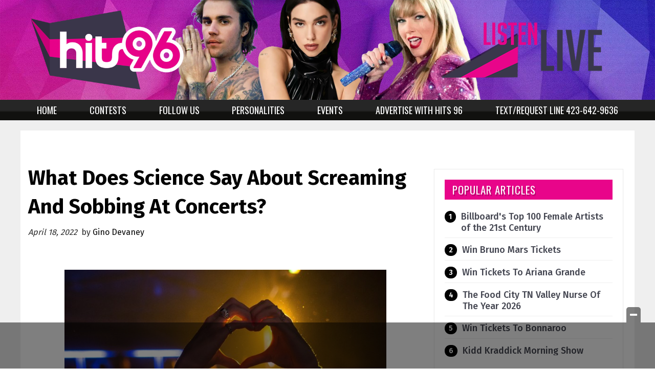

--- FILE ---
content_type: text/html; charset=UTF-8
request_url: https://www.hits96.com/what-does-science-say-about-teen-girls-screaming-and-sobbing-at-concerts/
body_size: 29130
content:
<!doctype html>

<!--[if lt IE 7]><html lang="en-US" class="no-js lt-ie9 lt-ie8 lt-ie7"><![endif]-->
<!--[if (IE 7)&!(IEMobile)]><html lang="en-US" class="no-js lt-ie9 lt-ie8"><![endif]-->
<!--[if (IE 8)&!(IEMobile)]><html lang="en-US" class="no-js lt-ie9"><![endif]-->
<!--[if gt IE 8]><!--> <html lang="en-US" class="no-js"><!--<![endif]-->

	<head>
		<meta charset="utf-8">

				<meta http-equiv="X-UA-Compatible" content="IE=edge">

		<title>What Does Science Say About Screaming And Sobbing At Concerts? - Hits 96 | WDOD-FM</title>

				<meta name="HandheldFriendly" content="True">
		<meta name="MobileOptimized" content="320">
		<meta name="viewport" content="width=device-width, initial-scale=1"/>

				<link rel="icon" href="https://wpcdn.us-east-1.vip.tn-cloud.net/www.hits96.com/content/uploads/2020/10/Favicon.jpg">
		<link rel="apple-touch-icon" href="https://wpcdn.us-east-1.vip.tn-cloud.net/www.hits96.com/content/uploads/2020/10/hits96_logo-1.jpg">
		<!--[if IE]>
			<link rel="shortcut icon" href="https://wpcdn.us-east-1.vip.tn-cloud.net/www.hits96.com/content/uploads/2020/10/Favicon.jpg/favicon.ico">
		<![endif]-->

		<meta name="msapplication-TileColor" content="#f01d4f">
		<meta name="msapplication-TileImage" content="https://wpcdn.us-east-1.vip.tn-cloud.net/www.hits96.com/content/themes/gtxcel/library/images/win8-tile-icon.png">
		<meta name="theme-color" content="#121212">

		<link href="//maxcdn.bootstrapcdn.com/font-awesome/4.7.0/css/font-awesome.min.css" rel="stylesheet"> <!-- Font Awesome Glyphicons -->
		<link rel="pingback" href="https://www.hits96.com/xmlrpc.php">

		
	<script type="text/javascript">
		if(typeof ad_slots_refresh =='undefined'){
			var ad_slots_refresh = new Array();
		}
		if(typeof gtx_ads_conf =='undefined'){
			var gtx_ads_conf = {};
			gtx_ads_conf.targetMap = {};
			gtx_ads_conf.ads = [];
			gtx_ads_conf.lazy = [];
			gtx_ads_conf.templates = {};
		}
		if(typeof googletag =='undefined'){
			var googletag = googletag || {};
			googletag.cmd = googletag.cmd || [];
		}
		gtx_ads_conf.fulltarget = "post-template-default single single-post postid-57460 single-format-standard postname-what-does-science-say-about-teen-girls-screaming-and-sobbing-at-concerts term-category-featured term-category-gino wpb-js-composer js-comp-ver-6.10.0 vc_responsive";
		gtx_ads_conf.targetMap.url = "/what-does-science-say-about-teen-girls-screaming-and-sobbing-at-concerts/";
		gtx_ads_conf.targetMap.post = "57460";
		gtx_ads_conf.targetMap.category = ["gino"];
		gtx_ads_conf.templates = {
			parallax: 'https://wpcdn.us-east-1.vip.tn-cloud.net/www.hits96.com/content/plugins/gtx-ad-manager/templates/parallax.js',
			reveal: 'https://wpcdn.us-east-1.vip.tn-cloud.net/www.hits96.com/content/plugins/gtx-ad-manager/templates/reveal.js',
            roller: 'https://wpcdn.us-east-1.vip.tn-cloud.net/www.hits96.com/content/plugins/gtx-ad-manager/templates/roller.js'
		};
	</script>
			<script>
			function gtx_enable_dfp(){ /* do nothing */ }
			if(typeof ad_slots_refresh =='undefined'){
				var ad_slots_refresh = new Array(); 
			}
		</script>
		<script>(function(d, s, id){
				 var js, fjs = d.getElementsByTagName(s)[0];
				 if (d.getElementById(id)) {return;}
				 js = d.createElement(s); js.id = id;
				 js.src = "//connect.facebook.net/en_US/sdk.js#xfbml=1&version=v2.6";
				 fjs.parentNode.insertBefore(js, fjs);
			   }(document, 'script', 'facebook-jssdk'));</script><meta name='robots' content='index, follow, max-image-preview:large, max-snippet:-1, max-video-preview:-1' />
<script>
		window.dataLayer = [{"townnews.product.software":"RAYOS","townnews.product.version":"1.21.2","rayos.post.id":57460,"rayos.post.type":"post","rayos.post.title":"What Does Science Say About Screaming And Sobbing At Concerts?","rayos.post.author_name":["Gino Devaney"],"rayos.post.primary_category":"Gino","rayos.post.all_categories":["Featured","Gino"],"rayos.gallery.included":"No","rayos.video.included":"No","rayos.elections.widget_included":"No"}];
	</script><!-- Google Tag Manager -->
		<script>(function(w,d,s,l,i){w[l]=w[l]||[];w[l].push({'gtm.start':
		new Date().getTime(),event:'gtm.js'});var f=d.getElementsByTagName(s)[0],
		j=d.createElement(s),dl=l!='dataLayer'?'&l='+l:'';j.async=true;j.src=
		'https://www.googletagmanager.com/gtm.js?id='+i+dl;f.parentNode.insertBefore(j,f);
		})(window,document,'script','dataLayer','GTM-PDQV3N');</script>
		<!-- End Google Tag Manager -->
		<!-- Google Tag Manager -->
			<script>(function(w,d,s,l,i){w[l]=w[l]||[];w[l].push({'gtm.start':
			new Date().getTime(),event:'gtm.js'});var f=d.getElementsByTagName(s)[0],
			j=d.createElement(s),dl=l!='dataLayer'?'&l='+l:'';j.async=true;j.src=
			'https://www.googletagmanager.com/gtm.js?id='+i+dl;f.parentNode.insertBefore(j,f);
			})(window,document,'script','dataLayer','GTM-NGRF8RQ');</script>
			<!-- End Google Tag Manager -->
			
	<!-- This site is optimized with the Yoast SEO plugin v21.4 - https://yoast.com/wordpress/plugins/seo/ -->
	<meta name="description" content="Sobbing, crying, and screaming at concerts are things people have done since Beatlemania or earlier...So what’s up with that behavior? Let&#039;s ask Science!" />
	<link rel="canonical" href="https://www.hits96.com/what-does-science-say-about-teen-girls-screaming-and-sobbing-at-concerts/" />
	<meta property="og:locale" content="en_US" />
	<meta property="og:type" content="article" />
	<meta property="og:title" content="What Does Science Say About Screaming And Sobbing At Concerts? - Hits 96 | WDOD-FM" />
	<meta property="og:description" content="Sobbing, crying, and screaming at concerts are things people have done since Beatlemania or earlier...So what’s up with that behavior? Let&#039;s ask Science!" />
	<meta property="og:url" content="https://www.hits96.com/what-does-science-say-about-teen-girls-screaming-and-sobbing-at-concerts/" />
	<meta property="og:site_name" content="Hits 96 | WDOD-FM" />
	<meta property="article:published_time" content="2022-04-18T20:22:35+00:00" />
	<meta property="article:modified_time" content="2022-04-18T20:22:50+00:00" />
	<meta property="og:image" content="https://www.hits96.com/content/uploads/2022/04/j/k/alfonso-scarpa-e12ekmyv44u-unsplash-scaled.jpg" />
	<meta name="author" content="Gino Devaney" />
	<meta name="twitter:card" content="summary_large_image" />
	<meta name="twitter:label1" content="Written by" />
	<meta name="twitter:data1" content="Gino Devaney" />
	<meta name="twitter:label2" content="Est. reading time" />
	<meta name="twitter:data2" content="1 minute" />
	<script type="application/ld+json" class="yoast-schema-graph">{"@context":"https://schema.org","@graph":[{"@type":"WebPage","@id":"https://www.hits96.com/what-does-science-say-about-teen-girls-screaming-and-sobbing-at-concerts/","url":"https://www.hits96.com/what-does-science-say-about-teen-girls-screaming-and-sobbing-at-concerts/","name":"What Does Science Say About Screaming And Sobbing At Concerts? - Hits 96 | WDOD-FM","isPartOf":{"@id":"https://www.hits96.com/#website"},"primaryImageOfPage":{"@id":"https://www.hits96.com/what-does-science-say-about-teen-girls-screaming-and-sobbing-at-concerts/#primaryimage"},"image":{"@id":"https://www.hits96.com/what-does-science-say-about-teen-girls-screaming-and-sobbing-at-concerts/#primaryimage"},"thumbnailUrl":"https://www.hits96.com/content/uploads/2022/04/j/k/alfonso-scarpa-e12ekmyv44u-unsplash-scaled.jpg","datePublished":"2022-04-18T20:22:35+00:00","dateModified":"2022-04-18T20:22:50+00:00","author":{"@id":"https://www.hits96.com/#/schema/person/65fa29cb37e05093b0c28e187b0f943a"},"description":"Sobbing, crying, and screaming at concerts are things people have done since Beatlemania or earlier...So what’s up with that behavior? Let's ask Science!","inLanguage":"en-US","potentialAction":[{"@type":"ReadAction","target":["https://www.hits96.com/what-does-science-say-about-teen-girls-screaming-and-sobbing-at-concerts/"]}]},{"@type":"ImageObject","inLanguage":"en-US","@id":"https://www.hits96.com/what-does-science-say-about-teen-girls-screaming-and-sobbing-at-concerts/#primaryimage","url":"https://www.hits96.com/content/uploads/2022/04/j/k/alfonso-scarpa-e12ekmyv44u-unsplash-scaled.jpg","contentUrl":"https://www.hits96.com/content/uploads/2022/04/j/k/alfonso-scarpa-e12ekmyv44u-unsplash-scaled.jpg"},{"@type":"WebSite","@id":"https://www.hits96.com/#website","url":"https://www.hits96.com/","name":"Hits 96 | WDOD-FM","description":"Chattanooga&#039;s Number 1 Hit Music Station","potentialAction":[{"@type":"SearchAction","target":{"@type":"EntryPoint","urlTemplate":"https://www.hits96.com/?s={search_term_string}"},"query-input":"required name=search_term_string"}],"inLanguage":"en-US"},{"@type":"Person","@id":"https://www.hits96.com/#/schema/person/65fa29cb37e05093b0c28e187b0f943a","name":"Gino Devaney","image":{"@type":"ImageObject","inLanguage":"en-US","@id":"https://www.hits96.com/#/schema/person/image/","url":"https://secure.gravatar.com/avatar/68b77fad27f8cfb3e8bcf253a3168bcb?s=96&d=mm&r=g","contentUrl":"https://secure.gravatar.com/avatar/68b77fad27f8cfb3e8bcf253a3168bcb?s=96&d=mm&r=g","caption":"Gino Devaney"},"sameAs":["http://www.hits96.com"],"url":"https://www.hits96.com/bios/gino-d/"}]}</script>
	<!-- / Yoast SEO plugin. -->


<link rel='dns-prefetch' href='//wpcdn.us-east-1.vip.tn-cloud.net' />
<link rel='dns-prefetch' href='//maps.googleapis.com' />
<link rel='dns-prefetch' href='//ws.sharethis.com' />
<link rel='dns-prefetch' href='//www.google.com' />
<link rel='dns-prefetch' href='//fonts.googleapis.com' />
<link rel='dns-prefetch' href='//maxcdn.bootstrapcdn.com' />
<link rel="alternate" type="application/rss+xml" title="Hits 96 | WDOD-FM &raquo; Feed" href="https://www.hits96.com/feed/" />
<script type="text/javascript">
/* <![CDATA[ */
window._wpemojiSettings = {"baseUrl":"https:\/\/s.w.org\/images\/core\/emoji\/14.0.0\/72x72\/","ext":".png","svgUrl":"https:\/\/s.w.org\/images\/core\/emoji\/14.0.0\/svg\/","svgExt":".svg","source":{"concatemoji":"https:\/\/www.hits96.com\/wp-includes\/js\/wp-emoji-release.min.js"}};
/*! This file is auto-generated */
!function(i,n){var o,s,e;function c(e){try{var t={supportTests:e,timestamp:(new Date).valueOf()};sessionStorage.setItem(o,JSON.stringify(t))}catch(e){}}function p(e,t,n){e.clearRect(0,0,e.canvas.width,e.canvas.height),e.fillText(t,0,0);var t=new Uint32Array(e.getImageData(0,0,e.canvas.width,e.canvas.height).data),r=(e.clearRect(0,0,e.canvas.width,e.canvas.height),e.fillText(n,0,0),new Uint32Array(e.getImageData(0,0,e.canvas.width,e.canvas.height).data));return t.every(function(e,t){return e===r[t]})}function u(e,t,n){switch(t){case"flag":return n(e,"\ud83c\udff3\ufe0f\u200d\u26a7\ufe0f","\ud83c\udff3\ufe0f\u200b\u26a7\ufe0f")?!1:!n(e,"\ud83c\uddfa\ud83c\uddf3","\ud83c\uddfa\u200b\ud83c\uddf3")&&!n(e,"\ud83c\udff4\udb40\udc67\udb40\udc62\udb40\udc65\udb40\udc6e\udb40\udc67\udb40\udc7f","\ud83c\udff4\u200b\udb40\udc67\u200b\udb40\udc62\u200b\udb40\udc65\u200b\udb40\udc6e\u200b\udb40\udc67\u200b\udb40\udc7f");case"emoji":return!n(e,"\ud83e\udef1\ud83c\udffb\u200d\ud83e\udef2\ud83c\udfff","\ud83e\udef1\ud83c\udffb\u200b\ud83e\udef2\ud83c\udfff")}return!1}function f(e,t,n){var r="undefined"!=typeof WorkerGlobalScope&&self instanceof WorkerGlobalScope?new OffscreenCanvas(300,150):i.createElement("canvas"),a=r.getContext("2d",{willReadFrequently:!0}),o=(a.textBaseline="top",a.font="600 32px Arial",{});return e.forEach(function(e){o[e]=t(a,e,n)}),o}function t(e){var t=i.createElement("script");t.src=e,t.defer=!0,i.head.appendChild(t)}"undefined"!=typeof Promise&&(o="wpEmojiSettingsSupports",s=["flag","emoji"],n.supports={everything:!0,everythingExceptFlag:!0},e=new Promise(function(e){i.addEventListener("DOMContentLoaded",e,{once:!0})}),new Promise(function(t){var n=function(){try{var e=JSON.parse(sessionStorage.getItem(o));if("object"==typeof e&&"number"==typeof e.timestamp&&(new Date).valueOf()<e.timestamp+604800&&"object"==typeof e.supportTests)return e.supportTests}catch(e){}return null}();if(!n){if("undefined"!=typeof Worker&&"undefined"!=typeof OffscreenCanvas&&"undefined"!=typeof URL&&URL.createObjectURL&&"undefined"!=typeof Blob)try{var e="postMessage("+f.toString()+"("+[JSON.stringify(s),u.toString(),p.toString()].join(",")+"));",r=new Blob([e],{type:"text/javascript"}),a=new Worker(URL.createObjectURL(r),{name:"wpTestEmojiSupports"});return void(a.onmessage=function(e){c(n=e.data),a.terminate(),t(n)})}catch(e){}c(n=f(s,u,p))}t(n)}).then(function(e){for(var t in e)n.supports[t]=e[t],n.supports.everything=n.supports.everything&&n.supports[t],"flag"!==t&&(n.supports.everythingExceptFlag=n.supports.everythingExceptFlag&&n.supports[t]);n.supports.everythingExceptFlag=n.supports.everythingExceptFlag&&!n.supports.flag,n.DOMReady=!1,n.readyCallback=function(){n.DOMReady=!0}}).then(function(){return e}).then(function(){var e;n.supports.everything||(n.readyCallback(),(e=n.source||{}).concatemoji?t(e.concatemoji):e.wpemoji&&e.twemoji&&(t(e.twemoji),t(e.wpemoji)))}))}((window,document),window._wpemojiSettings);
/* ]]> */
</script>
<link rel='stylesheet' id='bootstrap-css-css' href='https://wpcdn.us-east-1.vip.tn-cloud.net/www.hits96.com/content/themes/gtxcel/library/css/bootstrap/bootstrap.css' type='text/css' media='all' />
<link rel='stylesheet' id='bones-stylesheet-css' href='https://wpcdn.us-east-1.vip.tn-cloud.net/www.hits96.com/content/themes/gtxcel/library/css/style.css?ver=1765321969' type='text/css' media='all' />
<!--[if lt IE 9]>
<link rel='stylesheet' id='bones-ie-only-css' href='https://wpcdn.us-east-1.vip.tn-cloud.net/www.hits96.com/content/themes/gtxcel/library/css/ie.css' type='text/css' media='all' />
<![endif]-->
<link rel='stylesheet' id='list-grid-css' href='https://wpcdn.us-east-1.vip.tn-cloud.net/www.hits96.com/content/themes/gtxcel/library/css/grid.css?ver=1.11.0' type='text/css' media='all' />
<style id='wp-emoji-styles-inline-css' type='text/css'>

	img.wp-smiley, img.emoji {
		display: inline !important;
		border: none !important;
		box-shadow: none !important;
		height: 1em !important;
		width: 1em !important;
		margin: 0 0.07em !important;
		vertical-align: -0.1em !important;
		background: none !important;
		padding: 0 !important;
	}
</style>
<link rel='stylesheet' id='wp-block-library-css' href='https://www.hits96.com/wp-includes/css/dist/block-library/style.min.css' type='text/css' media='all' />
<style id='classic-theme-styles-inline-css' type='text/css'>
/*! This file is auto-generated */
.wp-block-button__link{color:#fff;background-color:#32373c;border-radius:9999px;box-shadow:none;text-decoration:none;padding:calc(.667em + 2px) calc(1.333em + 2px);font-size:1.125em}.wp-block-file__button{background:#32373c;color:#fff;text-decoration:none}
</style>
<style id='global-styles-inline-css' type='text/css'>
body{--wp--preset--color--black: #000000;--wp--preset--color--cyan-bluish-gray: #abb8c3;--wp--preset--color--white: #ffffff;--wp--preset--color--pale-pink: #f78da7;--wp--preset--color--vivid-red: #cf2e2e;--wp--preset--color--luminous-vivid-orange: #ff6900;--wp--preset--color--luminous-vivid-amber: #fcb900;--wp--preset--color--light-green-cyan: #7bdcb5;--wp--preset--color--vivid-green-cyan: #00d084;--wp--preset--color--pale-cyan-blue: #8ed1fc;--wp--preset--color--vivid-cyan-blue: #0693e3;--wp--preset--color--vivid-purple: #9b51e0;--wp--preset--gradient--vivid-cyan-blue-to-vivid-purple: linear-gradient(135deg,rgba(6,147,227,1) 0%,rgb(155,81,224) 100%);--wp--preset--gradient--light-green-cyan-to-vivid-green-cyan: linear-gradient(135deg,rgb(122,220,180) 0%,rgb(0,208,130) 100%);--wp--preset--gradient--luminous-vivid-amber-to-luminous-vivid-orange: linear-gradient(135deg,rgba(252,185,0,1) 0%,rgba(255,105,0,1) 100%);--wp--preset--gradient--luminous-vivid-orange-to-vivid-red: linear-gradient(135deg,rgba(255,105,0,1) 0%,rgb(207,46,46) 100%);--wp--preset--gradient--very-light-gray-to-cyan-bluish-gray: linear-gradient(135deg,rgb(238,238,238) 0%,rgb(169,184,195) 100%);--wp--preset--gradient--cool-to-warm-spectrum: linear-gradient(135deg,rgb(74,234,220) 0%,rgb(151,120,209) 20%,rgb(207,42,186) 40%,rgb(238,44,130) 60%,rgb(251,105,98) 80%,rgb(254,248,76) 100%);--wp--preset--gradient--blush-light-purple: linear-gradient(135deg,rgb(255,206,236) 0%,rgb(152,150,240) 100%);--wp--preset--gradient--blush-bordeaux: linear-gradient(135deg,rgb(254,205,165) 0%,rgb(254,45,45) 50%,rgb(107,0,62) 100%);--wp--preset--gradient--luminous-dusk: linear-gradient(135deg,rgb(255,203,112) 0%,rgb(199,81,192) 50%,rgb(65,88,208) 100%);--wp--preset--gradient--pale-ocean: linear-gradient(135deg,rgb(255,245,203) 0%,rgb(182,227,212) 50%,rgb(51,167,181) 100%);--wp--preset--gradient--electric-grass: linear-gradient(135deg,rgb(202,248,128) 0%,rgb(113,206,126) 100%);--wp--preset--gradient--midnight: linear-gradient(135deg,rgb(2,3,129) 0%,rgb(40,116,252) 100%);--wp--preset--font-size--small: 13px;--wp--preset--font-size--medium: 20px;--wp--preset--font-size--large: 36px;--wp--preset--font-size--x-large: 42px;--wp--preset--spacing--20: 0.44rem;--wp--preset--spacing--30: 0.67rem;--wp--preset--spacing--40: 1rem;--wp--preset--spacing--50: 1.5rem;--wp--preset--spacing--60: 2.25rem;--wp--preset--spacing--70: 3.38rem;--wp--preset--spacing--80: 5.06rem;--wp--preset--shadow--natural: 6px 6px 9px rgba(0, 0, 0, 0.2);--wp--preset--shadow--deep: 12px 12px 50px rgba(0, 0, 0, 0.4);--wp--preset--shadow--sharp: 6px 6px 0px rgba(0, 0, 0, 0.2);--wp--preset--shadow--outlined: 6px 6px 0px -3px rgba(255, 255, 255, 1), 6px 6px rgba(0, 0, 0, 1);--wp--preset--shadow--crisp: 6px 6px 0px rgba(0, 0, 0, 1);}:where(.is-layout-flex){gap: 0.5em;}:where(.is-layout-grid){gap: 0.5em;}body .is-layout-flow > .alignleft{float: left;margin-inline-start: 0;margin-inline-end: 2em;}body .is-layout-flow > .alignright{float: right;margin-inline-start: 2em;margin-inline-end: 0;}body .is-layout-flow > .aligncenter{margin-left: auto !important;margin-right: auto !important;}body .is-layout-constrained > .alignleft{float: left;margin-inline-start: 0;margin-inline-end: 2em;}body .is-layout-constrained > .alignright{float: right;margin-inline-start: 2em;margin-inline-end: 0;}body .is-layout-constrained > .aligncenter{margin-left: auto !important;margin-right: auto !important;}body .is-layout-constrained > :where(:not(.alignleft):not(.alignright):not(.alignfull)){max-width: var(--wp--style--global--content-size);margin-left: auto !important;margin-right: auto !important;}body .is-layout-constrained > .alignwide{max-width: var(--wp--style--global--wide-size);}body .is-layout-flex{display: flex;}body .is-layout-flex{flex-wrap: wrap;align-items: center;}body .is-layout-flex > *{margin: 0;}body .is-layout-grid{display: grid;}body .is-layout-grid > *{margin: 0;}:where(.wp-block-columns.is-layout-flex){gap: 2em;}:where(.wp-block-columns.is-layout-grid){gap: 2em;}:where(.wp-block-post-template.is-layout-flex){gap: 1.25em;}:where(.wp-block-post-template.is-layout-grid){gap: 1.25em;}.has-black-color{color: var(--wp--preset--color--black) !important;}.has-cyan-bluish-gray-color{color: var(--wp--preset--color--cyan-bluish-gray) !important;}.has-white-color{color: var(--wp--preset--color--white) !important;}.has-pale-pink-color{color: var(--wp--preset--color--pale-pink) !important;}.has-vivid-red-color{color: var(--wp--preset--color--vivid-red) !important;}.has-luminous-vivid-orange-color{color: var(--wp--preset--color--luminous-vivid-orange) !important;}.has-luminous-vivid-amber-color{color: var(--wp--preset--color--luminous-vivid-amber) !important;}.has-light-green-cyan-color{color: var(--wp--preset--color--light-green-cyan) !important;}.has-vivid-green-cyan-color{color: var(--wp--preset--color--vivid-green-cyan) !important;}.has-pale-cyan-blue-color{color: var(--wp--preset--color--pale-cyan-blue) !important;}.has-vivid-cyan-blue-color{color: var(--wp--preset--color--vivid-cyan-blue) !important;}.has-vivid-purple-color{color: var(--wp--preset--color--vivid-purple) !important;}.has-black-background-color{background-color: var(--wp--preset--color--black) !important;}.has-cyan-bluish-gray-background-color{background-color: var(--wp--preset--color--cyan-bluish-gray) !important;}.has-white-background-color{background-color: var(--wp--preset--color--white) !important;}.has-pale-pink-background-color{background-color: var(--wp--preset--color--pale-pink) !important;}.has-vivid-red-background-color{background-color: var(--wp--preset--color--vivid-red) !important;}.has-luminous-vivid-orange-background-color{background-color: var(--wp--preset--color--luminous-vivid-orange) !important;}.has-luminous-vivid-amber-background-color{background-color: var(--wp--preset--color--luminous-vivid-amber) !important;}.has-light-green-cyan-background-color{background-color: var(--wp--preset--color--light-green-cyan) !important;}.has-vivid-green-cyan-background-color{background-color: var(--wp--preset--color--vivid-green-cyan) !important;}.has-pale-cyan-blue-background-color{background-color: var(--wp--preset--color--pale-cyan-blue) !important;}.has-vivid-cyan-blue-background-color{background-color: var(--wp--preset--color--vivid-cyan-blue) !important;}.has-vivid-purple-background-color{background-color: var(--wp--preset--color--vivid-purple) !important;}.has-black-border-color{border-color: var(--wp--preset--color--black) !important;}.has-cyan-bluish-gray-border-color{border-color: var(--wp--preset--color--cyan-bluish-gray) !important;}.has-white-border-color{border-color: var(--wp--preset--color--white) !important;}.has-pale-pink-border-color{border-color: var(--wp--preset--color--pale-pink) !important;}.has-vivid-red-border-color{border-color: var(--wp--preset--color--vivid-red) !important;}.has-luminous-vivid-orange-border-color{border-color: var(--wp--preset--color--luminous-vivid-orange) !important;}.has-luminous-vivid-amber-border-color{border-color: var(--wp--preset--color--luminous-vivid-amber) !important;}.has-light-green-cyan-border-color{border-color: var(--wp--preset--color--light-green-cyan) !important;}.has-vivid-green-cyan-border-color{border-color: var(--wp--preset--color--vivid-green-cyan) !important;}.has-pale-cyan-blue-border-color{border-color: var(--wp--preset--color--pale-cyan-blue) !important;}.has-vivid-cyan-blue-border-color{border-color: var(--wp--preset--color--vivid-cyan-blue) !important;}.has-vivid-purple-border-color{border-color: var(--wp--preset--color--vivid-purple) !important;}.has-vivid-cyan-blue-to-vivid-purple-gradient-background{background: var(--wp--preset--gradient--vivid-cyan-blue-to-vivid-purple) !important;}.has-light-green-cyan-to-vivid-green-cyan-gradient-background{background: var(--wp--preset--gradient--light-green-cyan-to-vivid-green-cyan) !important;}.has-luminous-vivid-amber-to-luminous-vivid-orange-gradient-background{background: var(--wp--preset--gradient--luminous-vivid-amber-to-luminous-vivid-orange) !important;}.has-luminous-vivid-orange-to-vivid-red-gradient-background{background: var(--wp--preset--gradient--luminous-vivid-orange-to-vivid-red) !important;}.has-very-light-gray-to-cyan-bluish-gray-gradient-background{background: var(--wp--preset--gradient--very-light-gray-to-cyan-bluish-gray) !important;}.has-cool-to-warm-spectrum-gradient-background{background: var(--wp--preset--gradient--cool-to-warm-spectrum) !important;}.has-blush-light-purple-gradient-background{background: var(--wp--preset--gradient--blush-light-purple) !important;}.has-blush-bordeaux-gradient-background{background: var(--wp--preset--gradient--blush-bordeaux) !important;}.has-luminous-dusk-gradient-background{background: var(--wp--preset--gradient--luminous-dusk) !important;}.has-pale-ocean-gradient-background{background: var(--wp--preset--gradient--pale-ocean) !important;}.has-electric-grass-gradient-background{background: var(--wp--preset--gradient--electric-grass) !important;}.has-midnight-gradient-background{background: var(--wp--preset--gradient--midnight) !important;}.has-small-font-size{font-size: var(--wp--preset--font-size--small) !important;}.has-medium-font-size{font-size: var(--wp--preset--font-size--medium) !important;}.has-large-font-size{font-size: var(--wp--preset--font-size--large) !important;}.has-x-large-font-size{font-size: var(--wp--preset--font-size--x-large) !important;}
.wp-block-navigation a:where(:not(.wp-element-button)){color: inherit;}
:where(.wp-block-post-template.is-layout-flex){gap: 1.25em;}:where(.wp-block-post-template.is-layout-grid){gap: 1.25em;}
:where(.wp-block-columns.is-layout-flex){gap: 2em;}:where(.wp-block-columns.is-layout-grid){gap: 2em;}
.wp-block-pullquote{font-size: 1.5em;line-height: 1.6;}
</style>
<link rel='stylesheet' id='gt-posts-slider-style-css' href='https://wpcdn.us-east-1.vip.tn-cloud.net/www.hits96.com/content/mu-plugins/gtxcel-plugin/vc_posts_slider/posts-slider.css?ver=1570550597' type='text/css' media='all' />
<link rel='stylesheet' id='flexslider-css' href='https://wpcdn.us-east-1.vip.tn-cloud.net/www.hits96.com/content/mu-plugins/js_composer/assets/lib/flexslider/flexslider.min.css?ver=6.10.0' type='text/css' media='all' />
<link rel='stylesheet' id='gt-flexslider-style-css' href='https://wpcdn.us-east-1.vip.tn-cloud.net/www.hits96.com/content/mu-plugins/gtxcel-plugin/vc_gallery/gt-flexslider.css?ver=1648237149' type='text/css' media='all' />
<link rel='stylesheet' id='prettyphoto-css' href='https://wpcdn.us-east-1.vip.tn-cloud.net/www.hits96.com/content/mu-plugins/js_composer/assets/lib/prettyphoto/css/prettyPhoto.min.css?ver=6.10.0' type='text/css' media='all' />
<link rel='stylesheet' id='rayos_alm_list_templates_style-css' href='https://wpcdn.us-east-1.vip.tn-cloud.net/www.hits96.com/content/mu-plugins/gtxcel-plugin/functionalities//css/rayos_alm_list_templates.css?ver=1667523778' type='text/css' media='all' />
<link rel='stylesheet' id='googlefonts-css' href='https://fonts.googleapis.com/css?family=Oswald:400,700|PT+Serif:400,700|PT+Sans:400,700|Fira+Sans:400,500,600,700&subset=latin' type='text/css' media='all' />
<link rel='stylesheet' id='blox-syndication-css' href='https://wpcdn.us-east-1.vip.tn-cloud.net/www.hits96.com/content/plugins/blox-syndication/assets/css/blox-syndication.css' type='text/css' media='all' />
<link rel='stylesheet' id='geobase-style-css' href='https://wpcdn.us-east-1.vip.tn-cloud.net/www.hits96.com/content/plugins/geobase/geobase.css?ver=1679517292' type='text/css' media='all' />
<style id='geobase-style-inline-css' type='text/css'>

	article.geobase-post .geobase-content-wrapper {
		width: 100%;
		float: none;
	}
	article.geobase-post .thumb-wrap {
		width: 0%;
		float: left;
		margin-right: 2%;	}
	
</style>
<link rel='stylesheet' id='geobase-prettyphoto-style-css' href='https://wpcdn.us-east-1.vip.tn-cloud.net/www.hits96.com/content/plugins/geobase/prettyphoto/css/prettyPhoto.css' type='text/css' media='all' />
<link rel='stylesheet' id='geobasemap-style-css' href='https://wpcdn.us-east-1.vip.tn-cloud.net/www.hits96.com/content/plugins/geobase/vc_geobasemap/vc_geobasemap.css?ver=1570550597' type='text/css' media='all' />
<link rel='stylesheet' id='directory-select2-css' href='https://wpcdn.us-east-1.vip.tn-cloud.net/www.hits96.com/content/plugins/geobase/vc_directory_filter/assets/select2/css/select2.css?ver=3.5.2' type='text/css' media='all' />
<link rel='stylesheet' id='custom-template-style-css' href='https://wpcdn.us-east-1.vip.tn-cloud.net/www.hits96.com/content/plugins/gt-custom-templates/custom-templates.css' type='text/css' media='all' />
<link rel='stylesheet' id='ad-manager-style-css' href='https://wpcdn.us-east-1.vip.tn-cloud.net/www.hits96.com/content/plugins/gtx-ad-manager/ad-manager.css?ver=1728932431' type='text/css' media='all' />
<link rel='stylesheet' id='bylines-style-css' href='https://wpcdn.us-east-1.vip.tn-cloud.net/www.hits96.com/content/plugins/gtx-author-bios/css/bylines.css?ver=1570550597' type='text/css' media='all' />
<link rel='stylesheet' id='gtxcelfimagescss-css' href='https://wpcdn.us-east-1.vip.tn-cloud.net/www.hits96.com/content/plugins/gtx-fimages/css/all.css?ver=1570550597' type='text/css' media='all' />
<link rel='stylesheet' id='lightbox-style-css' href='https://wpcdn.us-east-1.vip.tn-cloud.net/www.hits96.com/content/plugins/gtx-gallery/css/gtx-lightbox.css?ver=2018.3.20' type='text/css' media='all' />
<link rel='stylesheet' id='gtx-issues-style-css' href='https://wpcdn.us-east-1.vip.tn-cloud.net/www.hits96.com/content/plugins/gtx-issue-management/assets/gtx-issues.css?ver=2019.02.28' type='text/css' media='all' />
<link rel='stylesheet' id='gtx-oembed-style-css' href='https://wpcdn.us-east-1.vip.tn-cloud.net/www.hits96.com/content/plugins/gtx-oembed-extension/gtx-oembed.css?ver=1570550597' type='text/css' media='all' />
<link rel='stylesheet' id='rayos_trending_topics_style-css' href='https://wpcdn.us-east-1.vip.tn-cloud.net/www.hits96.com/content/plugins/rayos-trending-topics/rayos-trending-topics.css?ver=1621950080' type='text/css' media='all' />
<link rel='stylesheet' id='simple-share-buttons-adder-font-awesome-css' href='//maxcdn.bootstrapcdn.com/font-awesome/4.3.0/css/font-awesome.min.css' type='text/css' media='all' />
<link rel='stylesheet' id='author-bios-style-css' href='https://wpcdn.us-east-1.vip.tn-cloud.net/www.hits96.com/content/plugins/gtx-author-bios/css/author-bios.css' type='text/css' media='all' />
<link rel='stylesheet' id='parent-style-css' href='https://wpcdn.us-east-1.vip.tn-cloud.net/www.hits96.com/content/themes/gtxcel/style.css?ver=1664375579' type='text/css' media='all' />
<link rel='stylesheet' id='child-style-css' href='https://wpcdn.us-east-1.vip.tn-cloud.net/www.hits96.com/content/themes/publisher-master/style.css' type='text/css' media='all' />
<link rel='stylesheet' id='gtx-rayos-alerts-styles-css' href='https://www.hits96.com/style/89dd0a74d00535655738f8259f5a081c/rayos-alerts-styles/' type='text/css' media='all' />
<link rel='stylesheet' id='gtx-custom_css_post-css' href='https://www.hits96.com/style/e6ec1b5a3137faac2dc918a04a9edd10/custom_css_post/' type='text/css' media='all' />
<link rel='stylesheet' id='acf-repeater-style-css' href='https://wpcdn.us-east-1.vip.tn-cloud.net/www.hits96.com/content/themes/gtxcel/includes/acf_repeater_shortcode/acf_repeater_shortcode.css' type='text/css' media='all' />
<link rel='stylesheet' id='rayos-ssba-twitter-x-logo-css' href='https://wpcdn.us-east-1.vip.tn-cloud.net/www.hits96.com/content/themes/gtxcel/includes/ssba-twitter-update/x-logo-styles.css?ver=1702673046' type='text/css' media='all' />
<link rel='stylesheet' id='dashicons-css' href='https://www.hits96.com/wp-includes/css/dashicons.min.css' type='text/css' media='all' />
<link rel='stylesheet' id='acf-global-css' href='https://wpcdn.us-east-1.vip.tn-cloud.net/www.hits96.com/content/mu-plugins/advanced-custom-fields-pro/assets/build/css/acf-global.css?ver=6.0.3' type='text/css' media='all' />
<link rel='stylesheet' id='acf-input-css' href='https://wpcdn.us-east-1.vip.tn-cloud.net/www.hits96.com/content/mu-plugins/advanced-custom-fields-pro/assets/build/css/acf-input.css?ver=6.0.3' type='text/css' media='all' />
<link rel='stylesheet' id='acf-pro-input-css' href='https://wpcdn.us-east-1.vip.tn-cloud.net/www.hits96.com/content/mu-plugins/advanced-custom-fields-pro/assets/build/css/pro/acf-pro-input.css?ver=6.0.3' type='text/css' media='all' />
<link rel='stylesheet' id='acf-datepicker-css' href='https://wpcdn.us-east-1.vip.tn-cloud.net/www.hits96.com/content/mu-plugins/advanced-custom-fields-pro/assets/inc/datepicker/jquery-ui.min.css?ver=1.11.4' type='text/css' media='all' />
<link rel='stylesheet' id='acf-timepicker-css' href='https://wpcdn.us-east-1.vip.tn-cloud.net/www.hits96.com/content/mu-plugins/advanced-custom-fields-pro/assets/inc/timepicker/jquery-ui-timepicker-addon.min.css?ver=1.6.1' type='text/css' media='all' />
<link rel='stylesheet' id='wp-color-picker-css' href='https://www.hits96.com/wp-admin/css/color-picker.min.css' type='text/css' media='all' />
<link rel='stylesheet' id='blox-syndication-admin-css' href='https://wpcdn.us-east-1.vip.tn-cloud.net/www.hits96.com/content/plugins/blox-syndication/assets/css/admin-blox-syndication.css?ver=1.1.1' type='text/css' media='all' />
<link rel='stylesheet' id='scheduled-elements-style-css' href='https://wpcdn.us-east-1.vip.tn-cloud.net/www.hits96.com/content/plugins/gtx-scheduled-elements/scheduled-elements.css?ver=2018.08.10' type='text/css' media='all' />
<link rel='stylesheet' id='dgwt-jg-style-css' href='https://wpcdn.us-east-1.vip.tn-cloud.net/www.hits96.com/content/plugins/gtx-gallery/justified-gallery/assets/css/style.min.css?ver=1.2.2' type='text/css' media='all' />
<link rel='stylesheet' id='dgwt-jg-photoswipe-css' href='https://wpcdn.us-east-1.vip.tn-cloud.net/www.hits96.com/content/plugins/gtx-gallery/justified-gallery/includes/Lightbox/Photoswipe/assets/photoswipe.css?ver=1.2.2' type='text/css' media='all' />
<link rel='stylesheet' id='dgwt-jg-photoswipe-skin-css' href='https://wpcdn.us-east-1.vip.tn-cloud.net/www.hits96.com/content/plugins/gtx-gallery/justified-gallery/includes/Lightbox/Photoswipe/assets/default-skin/default-skin.css?ver=1.2.2' type='text/css' media='all' />
<script type="text/javascript" src="https://www.hits96.com/wp-includes/js/jquery/jquery.min.js?ver=3.7.1" id="jquery-core-js"></script>
<script type="text/javascript" src="https://www.hits96.com/wp-includes/js/jquery/jquery-migrate.min.js?ver=3.4.1" id="jquery-migrate-js"></script>
<script type="text/javascript" src="https://wpcdn.us-east-1.vip.tn-cloud.net/www.hits96.com/content/themes/gtxcel/library/js/libs/modernizr.custom.min.js?ver=2.5.3" id="bones-modernizr-js"></script>
<script type="text/javascript" src="https://wpcdn.us-east-1.vip.tn-cloud.net/www.hits96.com/content/themes/gtxcel/library/js/gtxcel.js?ver=0.1" id="gtxcel-global-js"></script>
<script type="text/javascript" src="https://wpcdn.us-east-1.vip.tn-cloud.net/www.hits96.com/content/themes/gtxcel/library/js/mobile-nav.js?ver=0.1" id="mobile-nav-js"></script>
<script type="text/javascript" src="https://wpcdn.us-east-1.vip.tn-cloud.net/www.hits96.com/content/plugins/geobase/prettyphoto/js/jquery.prettyPhoto.js" id="geobase-prettyphoto-script-js"></script>
<script type="text/javascript" src="https://wpcdn.us-east-1.vip.tn-cloud.net/www.hits96.com/content/plugins/geobase/vc_directory_filter/assets/select2/js/select2.min.js?ver=3.5.2" id="directory-select2-js"></script>
<script type="text/javascript" id="directory-filter-js-extra">
/* <![CDATA[ */
var ajaxurl = "https:\/\/www.hits96.com\/wp-admin\/admin-ajax.php";
/* ]]> */
</script>
<script type="text/javascript" src="https://wpcdn.us-east-1.vip.tn-cloud.net/www.hits96.com/content/plugins/geobase/vc_directory_filter/directory-filter.js?ver=1599147537" id="directory-filter-js"></script>
<script type="text/javascript" id="lightbox-script-js-extra">
/* <![CDATA[ */
var lightboxSettings = {"show_ads":"1","ad_details":[{"min_width":"768","max_width":"","dfp_ad_sizes":[{"dfp_ad_width":"728","dfp_ad_height":"90"}]},{"min_width":"","max_width":"767","dfp_ad_sizes":[{"dfp_ad_width":"320","dfp_ad_height":"50"},{"dfp_ad_width":"300","dfp_ad_height":"50"}]}],"dfp_path":"\/132916964,50847294\/hits96.com\/gino","slot_name":"lightbox_ad","post_title":"What Does Science Say About Screaming And Sobbing At Concerts?","post_type":"post","post_id":"57460","post_cats":"Featured, Gino","author":"Gino Devaney"};
/* ]]> */
</script>
<script type="text/javascript" src="https://wpcdn.us-east-1.vip.tn-cloud.net/www.hits96.com/content/plugins/gtx-gallery/js/gtx-lightbox.js?ver=2018.3.20" id="lightbox-script-js"></script>
<script id='st_insights_js' type="text/javascript" src="https://ws.sharethis.com/button/st_insights.js?publisher=4d48b7c5-0ae3-43d4-bfbe-3ff8c17a8ae6&amp;product=simpleshare" id="ssba-sharethis-js"></script>
<script type="text/javascript" src="https://wpcdn.us-east-1.vip.tn-cloud.net/www.hits96.com/content/themes/gtxcel/includes/acf_repeater_shortcode/acf_repeater_shortcode.js" id="acf-repeater-script-js"></script>
<script type="text/javascript" src="https://www.hits96.com/wp-includes/js/jquery/ui/core.min.js?ver=1.13.2" id="jquery-ui-core-js"></script>
<script type="text/javascript" src="https://www.hits96.com/wp-includes/js/jquery/ui/mouse.min.js?ver=1.13.2" id="jquery-ui-mouse-js"></script>
<script type="text/javascript" src="https://www.hits96.com/wp-includes/js/jquery/ui/sortable.min.js?ver=1.13.2" id="jquery-ui-sortable-js"></script>
<script type="text/javascript" src="https://www.hits96.com/wp-includes/js/jquery/ui/resizable.min.js?ver=1.13.2" id="jquery-ui-resizable-js"></script>
<script type="text/javascript" src="https://wpcdn.us-east-1.vip.tn-cloud.net/www.hits96.com/content/mu-plugins/advanced-custom-fields-pro/assets/build/js/acf.min.js?ver=6.0.3" id="acf-js"></script>
<script type="text/javascript" src="https://wpcdn.us-east-1.vip.tn-cloud.net/www.hits96.com/content/mu-plugins/advanced-custom-fields-pro/assets/build/js/acf-input.min.js?ver=6.0.3" id="acf-input-js"></script>
<script type="text/javascript" src="https://wpcdn.us-east-1.vip.tn-cloud.net/www.hits96.com/content/mu-plugins/advanced-custom-fields-pro/assets/build/js/pro/acf-pro-input.min.js?ver=6.0.3" id="acf-pro-input-js"></script>
<script type="text/javascript" src="https://www.hits96.com/wp-includes/js/jquery/ui/datepicker.min.js?ver=1.13.2" id="jquery-ui-datepicker-js"></script>
<script type="text/javascript" id="jquery-ui-datepicker-js-after">
/* <![CDATA[ */
jQuery(function(jQuery){jQuery.datepicker.setDefaults({"closeText":"Close","currentText":"Today","monthNames":["January","February","March","April","May","June","July","August","September","October","November","December"],"monthNamesShort":["Jan","Feb","Mar","Apr","May","Jun","Jul","Aug","Sep","Oct","Nov","Dec"],"nextText":"Next","prevText":"Previous","dayNames":["Sunday","Monday","Tuesday","Wednesday","Thursday","Friday","Saturday"],"dayNamesShort":["Sun","Mon","Tue","Wed","Thu","Fri","Sat"],"dayNamesMin":["S","M","T","W","T","F","S"],"dateFormat":"MM d, yy","firstDay":1,"isRTL":false});});
/* ]]> */
</script>
<script type="text/javascript" src="https://wpcdn.us-east-1.vip.tn-cloud.net/www.hits96.com/content/mu-plugins/advanced-custom-fields-pro/assets/inc/timepicker/jquery-ui-timepicker-addon.min.js?ver=1.6.1" id="acf-timepicker-js"></script>
<script type="text/javascript" src="https://www.hits96.com/wp-includes/js/jquery/ui/draggable.min.js?ver=1.13.2" id="jquery-ui-draggable-js"></script>
<script type="text/javascript" src="https://www.hits96.com/wp-includes/js/jquery/ui/slider.min.js?ver=1.13.2" id="jquery-ui-slider-js"></script>
<script type="text/javascript" src="https://www.hits96.com/wp-includes/js/jquery/jquery.ui.touch-punch.js?ver=0.2.2" id="jquery-touch-punch-js"></script>
<script type="text/javascript" src="https://www.hits96.com/wp-admin/js/iris.min.js?ver=1.0.7" id="iris-js"></script>
<script type="text/javascript" src="https://www.hits96.com/wp-includes/js/dist/vendor/wp-polyfill-inert.min.js?ver=3.1.2" id="wp-polyfill-inert-js"></script>
<script type="text/javascript" src="https://www.hits96.com/wp-includes/js/dist/vendor/regenerator-runtime.min.js?ver=0.14.0" id="regenerator-runtime-js"></script>
<script type="text/javascript" src="https://www.hits96.com/wp-includes/js/dist/vendor/wp-polyfill.min.js?ver=3.15.0" id="wp-polyfill-js"></script>
<script type="text/javascript" src="https://www.hits96.com/wp-includes/js/dist/hooks.min.js?ver=c6aec9a8d4e5a5d543a1" id="wp-hooks-js"></script>
<script type="text/javascript" src="https://www.hits96.com/wp-includes/js/dist/i18n.min.js?ver=7701b0c3857f914212ef" id="wp-i18n-js"></script>
<script type="text/javascript" id="wp-i18n-js-after">
/* <![CDATA[ */
wp.i18n.setLocaleData( { 'text direction\u0004ltr': [ 'ltr' ] } );
/* ]]> */
</script>
<script type="text/javascript" src="https://www.hits96.com/wp-admin/js/color-picker.min.js" id="wp-color-picker-js"></script>
<script type="text/javascript" src="https://wpcdn.us-east-1.vip.tn-cloud.net/www.hits96.com/content/mu-plugins/advanced-custom-fields-pro/assets/inc/color-picker-alpha/wp-color-picker-alpha.js?ver=3.0.0" id="acf-color-picker-alpha-js"></script>
<script type="text/javascript" src="https://wpcdn.us-east-1.vip.tn-cloud.net/www.hits96.com/content/mu-plugins/acf-recaptcha/js/input.js" id="acf-input-recaptcha-js"></script>
<script type="text/javascript" src="https://www.google.com/recaptcha/api.js" id="recaptcha-api-js"></script>
<script type="text/javascript" id="blox-syndication-js-extra">
/* <![CDATA[ */
var blox_synd_ajax_object = {"ajax_url":"https:\/\/www.hits96.com\/wp-admin\/admin-ajax.php","asset_path":"https:\/\/wpcdn.us-east-1.vip.tn-cloud.net\/www.hits96.com\/content\/plugins\/blox-syndication\/assets"};
var blox_synd_ajax_object = {"ajax_url":"https:\/\/www.hits96.com\/wp-admin\/admin-ajax.php","asset_path":"https:\/\/wpcdn.us-east-1.vip.tn-cloud.net\/www.hits96.com\/content\/plugins\/blox-syndication\/assets"};
/* ]]> */
</script>
<script type="text/javascript" src="https://wpcdn.us-east-1.vip.tn-cloud.net/www.hits96.com/content/plugins/blox-syndication/assets/js/admin-blox-syndication.js?ver=1.1.1" id="blox-syndication-js"></script>
<link rel="https://api.w.org/" href="https://www.hits96.com/wp-json/" /><link rel="alternate" type="application/json" href="https://www.hits96.com/wp-json/wp/v2/posts/57460" /><link rel='shortlink' href='https://www.hits96.com/?p=57460' />
<link rel="alternate" type="application/json+oembed" href="https://www.hits96.com/wp-json/oembed/1.0/embed?url=https%3A%2F%2Fwww.hits96.com%2Fwhat-does-science-say-about-teen-girls-screaming-and-sobbing-at-concerts%2F" />
<link rel="alternate" type="text/xml+oembed" href="https://www.hits96.com/wp-json/oembed/1.0/embed?url=https%3A%2F%2Fwww.hits96.com%2Fwhat-does-science-say-about-teen-girls-screaming-and-sobbing-at-concerts%2F&#038;format=xml" />
<style type='text/css' media='screen'>
	body{ font-family:"Fira Sans", arial, sans-serif;}
</style>
<!-- fonts delivered by Wordpress Google Fonts, a plugin by Adrian3.com -->	<script type="text/javascript">
		var user_logged_in = 0;
		var logout_url = 'https://www.hits96.com/wp-login.php?action=logout&amp;_wpnonce=8fc49c06d9';
	</script>
						<style type="text/css" media="screen">
			.loggedin {
				display: none;
			}
			.loggedout {
				display: block;
			}
			</style>
			<meta name="generator" content="Powered by WPBakery Page Builder - drag and drop page builder for WordPress."/>
<link rel="icon" href="https://wpcdn.us-east-1.vip.tn-cloud.net/www.hits96.com/content/uploads/2020/10/cropped-Favicon-32x32.jpg" sizes="32x32" />
<link rel="icon" href="https://wpcdn.us-east-1.vip.tn-cloud.net/www.hits96.com/content/uploads/2020/10/cropped-Favicon-192x192.jpg" sizes="192x192" />
<link rel="apple-touch-icon" href="https://wpcdn.us-east-1.vip.tn-cloud.net/www.hits96.com/content/uploads/2020/10/cropped-Favicon-180x180.jpg" />
<meta name="msapplication-TileImage" content="https://wpcdn.us-east-1.vip.tn-cloud.net/www.hits96.com/content/uploads/2020/10/cropped-Favicon-270x270.jpg" />
<noscript><style> .wpb_animate_when_almost_visible { opacity: 1; }</style></noscript><!--ChartBeat Script-->
<script type='text/javascript'>document.addEventListener("DOMContentLoaded", function(){
function Sections(){
	let sections = "";
	const classes = document.getElementsByTagName('body')[0].getAttribute('class');
        console.log(document.getElementsByTagName('body')[0].getAttribute('class'));
	const count = classes.split(" ");
	for(let i=0; i < count.length; i++){
		if( count[i].includes('term-category-') && i == (count.length-1)){
			 sections += count[i].split('term-category-')[1]; 
		}else if( count[i].includes('term-category-')) {
			sections += count[i].split('term-category-')[1] + ", "; 
		}
	}
	return sections;
        }
function Authors(){
	try{
        let authors = "";
	const tarAuthors = document.getElementsByClassName('entry-author')[0].getElementsByTagName('a');
	for(let i=0; i < tarAuthors.length; i++){
		if (i == (tarAuthors.length -1)){
			authors += tarAuthors[i].innerText;
		}else{
			authors += tarAuthors[i].innerText + ", ";
		}
         return authors;
	}
	console.log(authors);
	}catch(err){
		authors = "No Author"; 
	}
}
    (function() {
        var cbSections = Sections();
        var cbAuthors = Authors();
        /** CONFIGURATION START **/
        var _sf_async_config = window._sf_async_config = (window._sf_async_config || {});
        _sf_async_config.uid = 67016; 
        _sf_async_config.domain = 'hits96.com'; 
        _sf_async_config.useCanonical = true;
        _sf_async_config.useCanonicalDomain = true;
        _sf_async_config.sections = cbSections; //SET PAGE SECTION(S)
        _sf_async_config.authors = cbAuthors; //SET PAGE AUTHOR(S)
        /** CONFIGURATION END **/

        function loadChartbeat() {
            var e = document.createElement('script');
            var n = document.getElementsByTagName('script')[0];
            e.type = 'text/javascript';
            e.async = true;
            e.src = '//static.chartbeat.com/js/chartbeat.js';
            n.parentNode.insertBefore(e, n);
        }
        loadChartbeat();
     })();
    });
</script>
<script async id="ebx" src="//applets.ebxcdn.com/ebx.js"></script>	</head>

<body class="post-template-default single single-post postid-57460 single-format-standard postname-what-does-science-say-about-teen-girls-screaming-and-sobbing-at-concerts term-category-featured term-category-gino wpb-js-composer js-comp-ver-6.10.0 vc_responsive" itemscope itemtype="http://schema.org/WebPage">
	<script type='text/javascript' src='/shared-content/art/stats/common/tracker.js'></script>
	<script type='text/javascript'>
	<!--
	if (typeof(TNStats_Tracker) !== 'undefined' && typeof(TNTracker) === 'undefined') { TNTracker = new TNStats_Tracker('www.hits96.com'); TNTracker.trackPageView(); }
	// -->
	</script>
	
	<!-- Google Tag Manager (noscript) -->
		<noscript><iframe src="https://www.googletagmanager.com/ns.html?id=GTM-PDQV3N&amp;townnews.product.software=RAYOS&amp;townnews.product.version=1.21.2&amp;rayos.post.id=57460&amp;rayos.post.type=post&amp;rayos.post.title=What+Does+Science+Say+About+Screaming+And+Sobbing+At+Concerts%3F&amp;rayos.post.author_name.0=Gino+Devaney&amp;rayos.post.primary_category=Gino&amp;rayos.post.all_categories.0=Featured&amp;rayos.post.all_categories.1=Gino&amp;rayos.gallery.included=No&amp;rayos.video.included=No&amp;rayos.elections.widget_included=No&amp;rayos.client.noscript=Yes"
		height="0" width="0" style="display:none;visibility:hidden"></iframe></noscript>
		<!-- End Google Tag Manager (noscript) -->
		<!-- Google Tag Manager (noscript) -->
			<noscript><iframe src="https://www.googletagmanager.com/ns.html?id=GTM-NGRF8RQ&amp;townnews.product.software=RAYOS&amp;townnews.product.version=1.21.2&amp;rayos.post.id=57460&amp;rayos.post.type=post&amp;rayos.post.title=What+Does+Science+Say+About+Screaming+And+Sobbing+At+Concerts%3F&amp;rayos.post.author_name.0=Gino+Devaney&amp;rayos.post.primary_category=Gino&amp;rayos.post.all_categories.0=Featured&amp;rayos.post.all_categories.1=Gino&amp;rayos.gallery.included=No&amp;rayos.video.included=No&amp;rayos.elections.widget_included=No&amp;rayos.client.noscript=Yes"
			height="0" width="0" style="display:none;visibility:hidden"></iframe></noscript>
			<!-- End Google Tag Manager (noscript) -->
						<div class="menu-wrap">
			<p class="mobile-nav-title">Sections</p><div class="menu-side"><ul id="menu-sections" class="menu"><li id="menu-item-329" class="menu-item menu-item-type-post_type menu-item-object-page menu-item-home menu-item-has-children menu-item-329"><a href="https://www.hits96.com/" data-menu-title="sections" data-menu-count="37" data-menu-index="1" id="menu-item-link-329">Home</a>
<ul class="sub-menu">
	<li id="menu-item-156571" class="menu-item menu-item-type-post_type menu-item-object-page menu-item-156571"><a href="https://www.hits96.com/contact-us/" data-menu-title="sections" data-menu-count="37" data-menu-index="2" id="menu-item-link-156571">Contact Us</a></li>
	<li id="menu-item-125382" class="menu-item menu-item-type-post_type menu-item-object-post menu-item-125382"><a href="https://www.hits96.com/set-your-mobile-alarm-to-hits-96/" data-menu-title="sections" data-menu-count="37" data-menu-index="3" id="menu-item-link-125382">Set Your Mobile Alarm to Hits 96</a></li>
	<li id="menu-item-81249" class="menu-item menu-item-type-post_type menu-item-object-post menu-item-81249"><a href="https://www.hits96.com/proximityplaylist/" data-menu-title="sections" data-menu-count="37" data-menu-index="4" id="menu-item-link-81249">The Proximity Playlist</a></li>
	<li id="menu-item-45300" class="menu-item menu-item-type-post_type menu-item-object-page menu-item-45300"><a href="https://www.hits96.com/healthy-hits/" data-menu-title="sections" data-menu-count="37" data-menu-index="5" id="menu-item-link-45300">Healthy Hits</a></li>
	<li id="menu-item-154475" class="menu-item menu-item-type-post_type menu-item-object-page menu-item-154475"><a href="https://www.hits96.com/finally-friday/" data-menu-title="sections" data-menu-count="37" data-menu-index="6" id="menu-item-link-154475">Finally Friday</a></li>
	<li id="menu-item-356" class="menu-item menu-item-type-custom menu-item-object-custom menu-item-has-children menu-item-356"><a target="_blank" rel="noopener" href="https://newschannel9.com/" data-menu-title="sections" data-menu-count="37" data-menu-index="7" id="menu-item-link-356">News</a>
	<ul class="sub-menu">
		<li id="menu-item-43743" class="menu-item menu-item-type-custom menu-item-object-custom menu-item-43743"><a href="https://newschannel9.com/" data-menu-title="sections" data-menu-count="37" data-menu-index="8" id="menu-item-link-43743">News Channel 9</a></li>
		<li id="menu-item-43746" class="menu-item menu-item-type-custom menu-item-object-custom menu-item-43746"><a href="https://newschannel9.com/weather" data-menu-title="sections" data-menu-count="37" data-menu-index="9" id="menu-item-link-43746">Storm Track 9</a></li>
	</ul>
</li>
</ul>
</li>
<li id="menu-item-331" class="menu-item menu-item-type-post_type menu-item-object-page menu-item-has-children menu-item-331"><a href="https://www.hits96.com/win/" data-menu-title="sections" data-menu-count="37" data-menu-index="10" id="menu-item-link-331">Contests</a>
<ul class="sub-menu">
	<li id="menu-item-153648" class="menu-item menu-item-type-post_type menu-item-object-post menu-item-153648"><a href="https://www.hits96.com/win-tickets-to-ariana-grande/" data-menu-title="sections" data-menu-count="37" data-menu-index="11" id="menu-item-link-153648">Win Tickets To Ariana Grande</a></li>
	<li id="menu-item-158915" class="menu-item menu-item-type-post_type menu-item-object-post menu-item-158915"><a href="https://www.hits96.com/158784-2/" data-menu-title="sections" data-menu-count="37" data-menu-index="12" id="menu-item-link-158915">Ice On The Landing</a></li>
	<li id="menu-item-154473" class="menu-item menu-item-type-post_type menu-item-object-post menu-item-154473"><a href="https://www.hits96.com/win-ed-sheeran-tickets-2/" data-menu-title="sections" data-menu-count="37" data-menu-index="13" id="menu-item-link-154473">Win Ed Sheeran Tickets</a></li>
</ul>
</li>
<li id="menu-item-344" class="menu-item menu-item-type-custom menu-item-object-custom menu-item-has-children menu-item-344"><a href="/" data-menu-title="sections" data-menu-count="37" data-menu-index="14" id="menu-item-link-344">Follow Us</a>
<ul class="sub-menu">
	<li id="menu-item-347" class="menu-item menu-item-type-custom menu-item-object-custom menu-item-347"><a target="_blank" rel="noopener" href="https://www.facebook.com/Hits-96-Radio-106578898053250" data-menu-title="sections" data-menu-count="37" data-menu-index="15" id="menu-item-link-347">Facebook</a></li>
	<li id="menu-item-345" class="menu-item menu-item-type-custom menu-item-object-custom menu-item-345"><a target="_blank" rel="noopener" href="http://www.instagram.com/hits96radio/" data-menu-title="sections" data-menu-count="37" data-menu-index="16" id="menu-item-link-345">Instagram</a></li>
	<li id="menu-item-349" class="menu-item menu-item-type-custom menu-item-object-custom menu-item-349"><a target="_blank" rel="noopener" href="https://twitter.com/Hits96Radio" data-menu-title="sections" data-menu-count="37" data-menu-index="17" id="menu-item-link-349">Twitter</a></li>
	<li id="menu-item-46658" class="menu-item menu-item-type-custom menu-item-object-custom menu-item-46658"><a href="https://www.youtube.com/channel/UCh3PuoJrwEoZrmpld61nLDA" data-menu-title="sections" data-menu-count="37" data-menu-index="18" id="menu-item-link-46658">Youtube</a></li>
	<li id="menu-item-350" class="menu-item menu-item-type-custom menu-item-object-custom menu-item-350"><a target="_blank" rel="noopener" href="https://itunes.apple.com/us/app/hits-96/id387614235?mt=8" data-menu-title="sections" data-menu-count="37" data-menu-index="19" id="menu-item-link-350">iOS App</a></li>
	<li id="menu-item-353" class="menu-item menu-item-type-custom menu-item-object-custom menu-item-353"><a target="_blank" rel="noopener" href="https://play.google.com/store/apps/details?id=com.airkast.WDODFM" data-menu-title="sections" data-menu-count="37" data-menu-index="20" id="menu-item-link-353">Android App</a></li>
</ul>
</li>
<li id="menu-item-334" class="menu-item menu-item-type-custom menu-item-object-custom menu-item-has-children menu-item-334"><a href="/" data-menu-title="sections" data-menu-count="37" data-menu-index="21" id="menu-item-link-334">Personalities</a>
<ul class="sub-menu">
	<li id="menu-item-101756" class="menu-item menu-item-type-post_type menu-item-object-post menu-item-101756"><a href="https://www.hits96.com/kidd-kraddick-morning-show-new/" data-menu-title="sections" data-menu-count="37" data-menu-index="22" id="menu-item-link-101756">Kidd Kraddick Morning Show</a></li>
	<li id="menu-item-46406" class="menu-item menu-item-type-post_type menu-item-object-page menu-item-46406"><a href="https://www.hits96.com/weekends-with-dj-kevin-hayes/" data-menu-title="sections" data-menu-count="37" data-menu-index="23" id="menu-item-link-46406">Middays W/ DJ Kev</a></li>
	<li id="menu-item-46403" class="menu-item menu-item-type-post_type menu-item-object-page menu-item-46403"><a href="https://www.hits96.com/ginod/" data-menu-title="sections" data-menu-count="37" data-menu-index="24" id="menu-item-link-46403">Gino D</a></li>
	<li id="menu-item-110385" class="menu-item menu-item-type-post_type menu-item-object-page menu-item-110385"><a href="https://www.hits96.com/xyz-with-erik-zachary/" data-menu-title="sections" data-menu-count="37" data-menu-index="25" id="menu-item-link-110385">XYZ With Erik Zachary</a></li>
	<li id="menu-item-89638" class="menu-item menu-item-type-custom menu-item-object-custom menu-item-89638"><a href="https://www.kiddskids.org/kidds-kids-trip/" data-menu-title="sections" data-menu-count="37" data-menu-index="26" id="menu-item-link-89638">Kidd&#8217;s Kids</a></li>
	<li id="menu-item-66402" class="menu-item menu-item-type-post_type menu-item-object-post menu-item-66402"><a href="https://www.hits96.com/belding/" data-menu-title="sections" data-menu-count="37" data-menu-index="27" id="menu-item-link-66402">Σam Belding</a></li>
	<li id="menu-item-342" class="menu-item menu-item-type-custom menu-item-object-custom menu-item-342"><a href="https://www.at40.com/" data-menu-title="sections" data-menu-count="37" data-menu-index="28" id="menu-item-link-342">At 40 w/ Ryan Seacrest</a></li>
	<li id="menu-item-60733" class="menu-item menu-item-type-post_type menu-item-object-post menu-item-60733"><a href="https://www.hits96.com/slow-jams-w-rw/" data-menu-title="sections" data-menu-count="37" data-menu-index="29" id="menu-item-link-60733">Slow Jams w/ R Dub</a></li>
	<li id="menu-item-136978" class="menu-item menu-item-type-post_type menu-item-object-post menu-item-136978"><a href="https://www.hits96.com/chattitupsports/" data-menu-title="sections" data-menu-count="37" data-menu-index="30" id="menu-item-link-136978">The Chatt It Up Sportsminute</a></li>
	<li id="menu-item-136911" class="menu-item menu-item-type-post_type menu-item-object-post menu-item-136911"><a href="https://www.hits96.com/chattamatters-now/" data-menu-title="sections" data-menu-count="37" data-menu-index="31" id="menu-item-link-136911">Chattamatters NOW</a></li>
	<li id="menu-item-145645" class="menu-item menu-item-type-post_type menu-item-object-post menu-item-145645"><a href="https://www.hits96.com/a-96-second-book-review-with-book-cover/" data-menu-title="sections" data-menu-count="37" data-menu-index="32" id="menu-item-link-145645">A 96 Second Book Review with The Book &#038; Cover</a></li>
</ul>
</li>
<li id="menu-item-44324" class="menu-item menu-item-type-post_type menu-item-object-page menu-item-has-children menu-item-44324"><a href="https://www.hits96.com/events/" data-menu-title="sections" data-menu-count="37" data-menu-index="33" id="menu-item-link-44324">Events</a>
<ul class="sub-menu">
	<li id="menu-item-145649" class="menu-item menu-item-type-post_type menu-item-object-post menu-item-145649"><a href="https://www.hits96.com/luck-of-the-draw-2/" data-menu-title="sections" data-menu-count="37" data-menu-index="34" id="menu-item-link-145649">The Luck of the Draw Summer Kickoff Party at Whiskey Cowgirl!</a></li>
	<li id="menu-item-145646" class="menu-item menu-item-type-post_type menu-item-object-post menu-item-145646"><a href="https://www.hits96.com/running-of-the-chihuahuas-16-the-photos/" data-menu-title="sections" data-menu-count="37" data-menu-index="35" id="menu-item-link-145646">Running of the Chihuahuas 16: The Photos</a></li>
</ul>
</li>
<li id="menu-item-137706" class="menu-item menu-item-type-post_type menu-item-object-post menu-item-137706"><a href="https://www.hits96.com/advertise-with-hits-96/" data-menu-title="sections" data-menu-count="37" data-menu-index="36" id="menu-item-link-137706">Advertise With Hits 96</a></li>
<li id="menu-item-156557" class="menu-item menu-item-type-post_type menu-item-object-post menu-item-156557"><a href="https://www.hits96.com/text-request-line-423-642-9636/" data-menu-title="sections" data-menu-count="37" data-menu-index="37" id="menu-item-link-156557">Text/Request Line 423-642-9636</a></li>
</ul></div><p class="mobile-nav-title">About</p><p class="mobile-nav-title">Connect With Us</p><div class="menu-side"><ul id="menu-connect-with-us" class="menu"><li id="menu-item-217" class="menu-item menu-item-type-custom menu-item-object-custom menu-item-217"><a target="_blank" rel="noopener" href="https://itunes.apple.com/us/app/hits-96/id387614235?mt=8" data-menu-title="connect-with-us" data-menu-count="5" data-menu-index="1" id="menu-item-link-217"><i class="fa fa-apple"></i></a></li>
<li id="menu-item-359" class="menu-item menu-item-type-custom menu-item-object-custom menu-item-359"><a href="https://play.google.com/store/apps/details?id=com.airkast.WDODFM" data-menu-title="connect-with-us" data-menu-count="5" data-menu-index="2" id="menu-item-link-359"><i class="fa fa-android"></i></a></li>
<li id="menu-item-208" class="menu-item menu-item-type-custom menu-item-object-custom menu-item-208"><a target="_blank" rel="noopener" href="https://www.facebook.com/Hits96/" data-menu-title="connect-with-us" data-menu-count="5" data-menu-index="3" id="menu-item-link-208"><i class="fa fa-facebook-square"></i></a></li>
<li id="menu-item-211" class="menu-item menu-item-type-custom menu-item-object-custom menu-item-211"><a target="_blank" rel="noopener" href="https://twitter.com/Hits96Radio" data-menu-title="connect-with-us" data-menu-count="5" data-menu-index="4" id="menu-item-link-211"><i class="fa fa-twitter-square"></i></a></li>
<li id="menu-item-214" class="menu-item menu-item-type-custom menu-item-object-custom menu-item-214"><a href="https://www.instagram.com/hits96radio/" data-menu-title="connect-with-us" data-menu-count="5" data-menu-index="5" id="menu-item-link-214"><i class="fa fa-instagram"></i></a></li>
</ul></div>		</div>
		<div id="page-wrap">
			<header class="header " role="banner" itemscope itemtype="http://schema.org/WPHeader">
				<div class="container-fluid">
					<div class="logo-wrapper">
						<div class="wrap">
														<a href="https://www.hits96.com" id="company-logo" style="background-image: url('https://wpcdn.us-east-1.vip.tn-cloud.net/www.hits96.com/content/uploads/2020/10/hits_logo_bw.png');">Hits 96 | WDOD-FM</a>
						</div>
					</div>
				
					<div class="mobile-button-wrapper">
						<div class="wrap">
							<i class="fa fa-bars fa-2x menu-button" id="open-button"></i>
						</div>
					</div>

					<div class="search-form-wrapper">
						<div class="wrap">
							<form role="search" method="get" id="searchform" class="searchform" action="https://www.hits96.com/" >
	<label for="site-search" class="sr-only">Search</label>
	<input type="text" value="" name="s" id="site-search">
	<button type="submit" aria-label="Submit Search">
		<i class="fa fa-search"></i>
	</button>
	</form>						</div>
					</div>
			
											<div class="utility-nav-wrapper">
							<div class="wrap">
								<nav class="utility" role="navigation" itemscope itemtype="http://schema.org/SiteNavigationElement">
									<ul id="menu-connect-with-us-1" class="nav top-nav"><li class="menu-item menu-item-type-custom menu-item-object-custom menu-item-217"><a target="_blank" rel="noopener" href="https://itunes.apple.com/us/app/hits-96/id387614235?mt=8" data-menu-title="connect-with-us" data-menu-count="5" data-menu-index="1" id="menu-item-link-217"><i class="fa fa-apple"></i></a></li>
<li class="menu-item menu-item-type-custom menu-item-object-custom menu-item-359"><a href="https://play.google.com/store/apps/details?id=com.airkast.WDODFM" data-menu-title="connect-with-us" data-menu-count="5" data-menu-index="2" id="menu-item-link-359"><i class="fa fa-android"></i></a></li>
<li class="menu-item menu-item-type-custom menu-item-object-custom menu-item-208"><a target="_blank" rel="noopener" href="https://www.facebook.com/Hits96/" data-menu-title="connect-with-us" data-menu-count="5" data-menu-index="3" id="menu-item-link-208"><i class="fa fa-facebook-square"></i></a></li>
<li class="menu-item menu-item-type-custom menu-item-object-custom menu-item-211"><a target="_blank" rel="noopener" href="https://twitter.com/Hits96Radio" data-menu-title="connect-with-us" data-menu-count="5" data-menu-index="4" id="menu-item-link-211"><i class="fa fa-twitter-square"></i></a></li>
<li class="menu-item menu-item-type-custom menu-item-object-custom menu-item-214"><a href="https://www.instagram.com/hits96radio/" data-menu-title="connect-with-us" data-menu-count="5" data-menu-index="5" id="menu-item-link-214"><i class="fa fa-instagram"></i></a></li>
</ul>								</nav>
							</div>
						</div>
								
											<div class="primary-nav-wrapper">
							<div class="wrap">
								<nav class="primary" data-nav-obj='{\"term_id\":4,\"name\":\"Sections\",\"slug\":\"sections\",\"term_group\":0,\"term_taxonomy_id\":4,\"taxonomy\":\"nav_menu\",\"description\":\"\",\"parent\":0,\"count\":37,\"filter\":\"raw\",\"term_order\":\"0\"}' role="navigation" itemscope itemtype="http://schema.org/SiteNavigationElement">
									<ul id="menu-sections-1" class="nav top-nav"><li class="menu-item menu-item-type-post_type menu-item-object-page menu-item-home menu-item-has-children menu-item-329"><a href="https://www.hits96.com/" data-menu-title="sections" data-menu-count="37" data-menu-index="1" id="menu-item-link-329">Home</a>
<ul class="sub-menu">
	<li class="menu-item menu-item-type-post_type menu-item-object-page menu-item-156571"><a href="https://www.hits96.com/contact-us/" data-menu-title="sections" data-menu-count="37" data-menu-index="2" id="menu-item-link-156571">Contact Us</a></li>
	<li class="menu-item menu-item-type-post_type menu-item-object-post menu-item-125382"><a href="https://www.hits96.com/set-your-mobile-alarm-to-hits-96/" data-menu-title="sections" data-menu-count="37" data-menu-index="3" id="menu-item-link-125382">Set Your Mobile Alarm to Hits 96</a></li>
	<li class="menu-item menu-item-type-post_type menu-item-object-post menu-item-81249"><a href="https://www.hits96.com/proximityplaylist/" data-menu-title="sections" data-menu-count="37" data-menu-index="4" id="menu-item-link-81249">The Proximity Playlist</a></li>
	<li class="menu-item menu-item-type-post_type menu-item-object-page menu-item-45300"><a href="https://www.hits96.com/healthy-hits/" data-menu-title="sections" data-menu-count="37" data-menu-index="5" id="menu-item-link-45300">Healthy Hits</a></li>
	<li class="menu-item menu-item-type-post_type menu-item-object-page menu-item-154475"><a href="https://www.hits96.com/finally-friday/" data-menu-title="sections" data-menu-count="37" data-menu-index="6" id="menu-item-link-154475">Finally Friday</a></li>
	<li class="menu-item menu-item-type-custom menu-item-object-custom menu-item-has-children menu-item-356"><a target="_blank" rel="noopener" href="https://newschannel9.com/" data-menu-title="sections" data-menu-count="37" data-menu-index="7" id="menu-item-link-356">News</a>
	<ul class="sub-menu">
		<li class="menu-item menu-item-type-custom menu-item-object-custom menu-item-43743"><a href="https://newschannel9.com/" data-menu-title="sections" data-menu-count="37" data-menu-index="8" id="menu-item-link-43743">News Channel 9</a></li>
		<li class="menu-item menu-item-type-custom menu-item-object-custom menu-item-43746"><a href="https://newschannel9.com/weather" data-menu-title="sections" data-menu-count="37" data-menu-index="9" id="menu-item-link-43746">Storm Track 9</a></li>
	</ul>
</li>
</ul>
</li>
<li class="menu-item menu-item-type-post_type menu-item-object-page menu-item-has-children menu-item-331"><a href="https://www.hits96.com/win/" data-menu-title="sections" data-menu-count="37" data-menu-index="10" id="menu-item-link-331">Contests</a>
<ul class="sub-menu">
	<li class="menu-item menu-item-type-post_type menu-item-object-post menu-item-153648"><a href="https://www.hits96.com/win-tickets-to-ariana-grande/" data-menu-title="sections" data-menu-count="37" data-menu-index="11" id="menu-item-link-153648">Win Tickets To Ariana Grande</a></li>
	<li class="menu-item menu-item-type-post_type menu-item-object-post menu-item-158915"><a href="https://www.hits96.com/158784-2/" data-menu-title="sections" data-menu-count="37" data-menu-index="12" id="menu-item-link-158915">Ice On The Landing</a></li>
	<li class="menu-item menu-item-type-post_type menu-item-object-post menu-item-154473"><a href="https://www.hits96.com/win-ed-sheeran-tickets-2/" data-menu-title="sections" data-menu-count="37" data-menu-index="13" id="menu-item-link-154473">Win Ed Sheeran Tickets</a></li>
</ul>
</li>
<li class="menu-item menu-item-type-custom menu-item-object-custom menu-item-has-children menu-item-344"><a href="/" data-menu-title="sections" data-menu-count="37" data-menu-index="14" id="menu-item-link-344">Follow Us</a>
<ul class="sub-menu">
	<li class="menu-item menu-item-type-custom menu-item-object-custom menu-item-347"><a target="_blank" rel="noopener" href="https://www.facebook.com/Hits-96-Radio-106578898053250" data-menu-title="sections" data-menu-count="37" data-menu-index="15" id="menu-item-link-347">Facebook</a></li>
	<li class="menu-item menu-item-type-custom menu-item-object-custom menu-item-345"><a target="_blank" rel="noopener" href="http://www.instagram.com/hits96radio/" data-menu-title="sections" data-menu-count="37" data-menu-index="16" id="menu-item-link-345">Instagram</a></li>
	<li class="menu-item menu-item-type-custom menu-item-object-custom menu-item-349"><a target="_blank" rel="noopener" href="https://twitter.com/Hits96Radio" data-menu-title="sections" data-menu-count="37" data-menu-index="17" id="menu-item-link-349">Twitter</a></li>
	<li class="menu-item menu-item-type-custom menu-item-object-custom menu-item-46658"><a href="https://www.youtube.com/channel/UCh3PuoJrwEoZrmpld61nLDA" data-menu-title="sections" data-menu-count="37" data-menu-index="18" id="menu-item-link-46658">Youtube</a></li>
	<li class="menu-item menu-item-type-custom menu-item-object-custom menu-item-350"><a target="_blank" rel="noopener" href="https://itunes.apple.com/us/app/hits-96/id387614235?mt=8" data-menu-title="sections" data-menu-count="37" data-menu-index="19" id="menu-item-link-350">iOS App</a></li>
	<li class="menu-item menu-item-type-custom menu-item-object-custom menu-item-353"><a target="_blank" rel="noopener" href="https://play.google.com/store/apps/details?id=com.airkast.WDODFM" data-menu-title="sections" data-menu-count="37" data-menu-index="20" id="menu-item-link-353">Android App</a></li>
</ul>
</li>
<li class="menu-item menu-item-type-custom menu-item-object-custom menu-item-has-children menu-item-334"><a href="/" data-menu-title="sections" data-menu-count="37" data-menu-index="21" id="menu-item-link-334">Personalities</a>
<ul class="sub-menu">
	<li class="menu-item menu-item-type-post_type menu-item-object-post menu-item-101756"><a href="https://www.hits96.com/kidd-kraddick-morning-show-new/" data-menu-title="sections" data-menu-count="37" data-menu-index="22" id="menu-item-link-101756">Kidd Kraddick Morning Show</a></li>
	<li class="menu-item menu-item-type-post_type menu-item-object-page menu-item-46406"><a href="https://www.hits96.com/weekends-with-dj-kevin-hayes/" data-menu-title="sections" data-menu-count="37" data-menu-index="23" id="menu-item-link-46406">Middays W/ DJ Kev</a></li>
	<li class="menu-item menu-item-type-post_type menu-item-object-page menu-item-46403"><a href="https://www.hits96.com/ginod/" data-menu-title="sections" data-menu-count="37" data-menu-index="24" id="menu-item-link-46403">Gino D</a></li>
	<li class="menu-item menu-item-type-post_type menu-item-object-page menu-item-110385"><a href="https://www.hits96.com/xyz-with-erik-zachary/" data-menu-title="sections" data-menu-count="37" data-menu-index="25" id="menu-item-link-110385">XYZ With Erik Zachary</a></li>
	<li class="menu-item menu-item-type-custom menu-item-object-custom menu-item-89638"><a href="https://www.kiddskids.org/kidds-kids-trip/" data-menu-title="sections" data-menu-count="37" data-menu-index="26" id="menu-item-link-89638">Kidd&#8217;s Kids</a></li>
	<li class="menu-item menu-item-type-post_type menu-item-object-post menu-item-66402"><a href="https://www.hits96.com/belding/" data-menu-title="sections" data-menu-count="37" data-menu-index="27" id="menu-item-link-66402">Σam Belding</a></li>
	<li class="menu-item menu-item-type-custom menu-item-object-custom menu-item-342"><a href="https://www.at40.com/" data-menu-title="sections" data-menu-count="37" data-menu-index="28" id="menu-item-link-342">At 40 w/ Ryan Seacrest</a></li>
	<li class="menu-item menu-item-type-post_type menu-item-object-post menu-item-60733"><a href="https://www.hits96.com/slow-jams-w-rw/" data-menu-title="sections" data-menu-count="37" data-menu-index="29" id="menu-item-link-60733">Slow Jams w/ R Dub</a></li>
	<li class="menu-item menu-item-type-post_type menu-item-object-post menu-item-136978"><a href="https://www.hits96.com/chattitupsports/" data-menu-title="sections" data-menu-count="37" data-menu-index="30" id="menu-item-link-136978">The Chatt It Up Sportsminute</a></li>
	<li class="menu-item menu-item-type-post_type menu-item-object-post menu-item-136911"><a href="https://www.hits96.com/chattamatters-now/" data-menu-title="sections" data-menu-count="37" data-menu-index="31" id="menu-item-link-136911">Chattamatters NOW</a></li>
	<li class="menu-item menu-item-type-post_type menu-item-object-post menu-item-145645"><a href="https://www.hits96.com/a-96-second-book-review-with-book-cover/" data-menu-title="sections" data-menu-count="37" data-menu-index="32" id="menu-item-link-145645">A 96 Second Book Review with The Book &#038; Cover</a></li>
</ul>
</li>
<li class="menu-item menu-item-type-post_type menu-item-object-page menu-item-has-children menu-item-44324"><a href="https://www.hits96.com/events/" data-menu-title="sections" data-menu-count="37" data-menu-index="33" id="menu-item-link-44324">Events</a>
<ul class="sub-menu">
	<li class="menu-item menu-item-type-post_type menu-item-object-post menu-item-145649"><a href="https://www.hits96.com/luck-of-the-draw-2/" data-menu-title="sections" data-menu-count="37" data-menu-index="34" id="menu-item-link-145649">The Luck of the Draw Summer Kickoff Party at Whiskey Cowgirl!</a></li>
	<li class="menu-item menu-item-type-post_type menu-item-object-post menu-item-145646"><a href="https://www.hits96.com/running-of-the-chihuahuas-16-the-photos/" data-menu-title="sections" data-menu-count="37" data-menu-index="35" id="menu-item-link-145646">Running of the Chihuahuas 16: The Photos</a></li>
</ul>
</li>
<li class="menu-item menu-item-type-post_type menu-item-object-post menu-item-137706"><a href="https://www.hits96.com/advertise-with-hits-96/" data-menu-title="sections" data-menu-count="37" data-menu-index="36" id="menu-item-link-137706">Advertise With Hits 96</a></li>
<li class="menu-item menu-item-type-post_type menu-item-object-post menu-item-156557"><a href="https://www.hits96.com/text-request-line-423-642-9636/" data-menu-title="sections" data-menu-count="37" data-menu-index="37" id="menu-item-link-156557">Text/Request Line 423-642-9636</a></li>
</ul>								</nav>
							</div>
						</div>
										
											<div class="secondary-nav-wrapper">
							<div class="wrap">
								<nav class="secondary" data-nav-obj='{\"term_id\":7,\"name\":\"About\",\"slug\":\"about\",\"term_group\":0,\"term_taxonomy_id\":7,\"taxonomy\":\"nav_menu\",\"description\":\"\",\"parent\":0,\"count\":0,\"filter\":\"raw\",\"term_order\":\"0\"}' role="navigation" itemscope itemtype="http://schema.org/SiteNavigationElement">
																	</nav>
							</div>
						</div>
					
																								<div class="listen-live-image" id="header-content-0">
								<div class="wrap">
									<a href="#" onclick="tgmp.playStream();" target="_self"><img src="/content/uploads/2020/10/listenlivenew.png"></a>								</div>
							</div>
																						</div>
				
			
			</header>
				<div id="container">
	<div id="content" class="customtemplatewrapper container-fluid">
		<div id="inner-content" class="row">
			<div class="wrapper-top-row col-12">
				<div class="templatera_shortcode"><div class="vc_row wpb_row vc_row-fluid"><div class="wpb_column vc_column_container vc_col-sm-12"><div class="vc_column-inner"><div class="wpb_wrapper"><script type="text/javascript">gtx_ads_conf.ads["ad-manager-91-2"]= {"custom_css":[],"ad_details":[{"min_width":"768","max_width":"","dfp_ad_sizes":[{"dfp_ad_width":"728","dfp_ad_height":"90"},{"dfp_ad_width":"970","dfp_ad_height":"90"},{"dfp_ad_width":"970","dfp_ad_height":"250"}]},{"min_width":"","max_width":"767","dfp_ad_sizes":[{"dfp_ad_width":"320","dfp_ad_height":"50"},{"dfp_ad_width":"300","dfp_ad_height":"50"}]}],"ad_id":"91","ad_container":"div-ad-manager-91-2","ad_placement":"banner","ad_name":"ad-manager-91-2","position":"","article_position":"","out_of_page_ad":null,"lazyload":"global"};</script>
		<div class="ad-manager-placeholder " id="ad-manager-91-2" data-ad-id="91">
				<div id="wrapper-div-ad-manager-91-2" style="" class="gtx-ad-wrapper gtx-dfp-ad-wrapper ">
					<div id="div-ad-manager-91-2" class="gtx-dfp-ad-inner-wrapper">
						
		<script type="text/javascript">
			var slotData = {
				slotID: "ad-manager-91-2",
				slotName: "/132916964,50847294/hits96.com/gino",
				placement: "banner",
				position: "",
				sizes: [[728,90],[970,90],[970,250],[320,50],[300,50]],
				mapkeys: [[768,99999],[0,767]],
				mapbreaks: [[[728,90],[970,90],[970,250]],[[320,50],[300,50]]],
				adName: "ad-manager-91-2",
				adContainer: "div-ad-manager-91-2",
				outOfPage: 0,
				optimera: 0,
				lazyload: 1
			}
			gtx_ads_conf.lazy.push(slotData);
		</script>
					</div>
				</div>
		</div><div id="sticky-anchor"><script type="text/javascript">gtx_ads_conf.ads["ad-manager-91076-2"]= {"custom_css":[],"out_of_page_ad":false,"lazyload":"disable","ad_details":[{"min_width":"","max_width":"767","dfp_ad_sizes":[{"dfp_ad_width":"320","dfp_ad_height":"50"},{"dfp_ad_width":"300","dfp_ad_height":"50"}]},{"min_width":"768","max_width":"","dfp_ad_sizes":[{"dfp_ad_width":"728","dfp_ad_height":"90"},{"dfp_ad_width":"970","dfp_ad_height":"90"}]}],"ad_id":"91076","ad_container":"div-ad-manager-91076-2","ad_placement":"sticky-anchor","ad_name":"ad-manager-91076-2","position":"","article_position":""};</script>
		<div class="ad-manager-placeholder " id="ad-manager-91076-2" data-ad-id="91076">
				<div id="wrapper-div-ad-manager-91076-2" style="" class="gtx-ad-wrapper gtx-dfp-ad-wrapper ">
					<div id="div-ad-manager-91076-2" class="gtx-dfp-ad-inner-wrapper">
						
		<script type="text/javascript">
			var slotData = {
				slotID: "ad-manager-91076-2",
				slotName: "/132916964,50847294/hits96.com/gino",
				placement: "sticky-anchor",
				position: "",
				sizes: [[320,50],[300,50],[728,90],[970,90]],
				mapkeys: [[0,767],[768,99999]],
				mapbreaks: [[[320,50],[300,50]],[[728,90],[970,90]]],
				adName: "ad-manager-91076-2",
				adContainer: "div-ad-manager-91076-2",
				outOfPage: 0,
				optimera: 0,
				lazyload: 0
			}
			gtx_ads_conf.lazy.push(slotData);
		</script>
					</div>
				</div>
		</div></div>
	<div class="wpb_raw_code wpb_raw_js" >
		<div class="wpb_wrapper">
			<script>
function createButtonListeners() {
	console.log('Function called');
	const nextButton = document.getElementsByClassName('flex-gallery')[0].getElementsByClassName('flex-next')[0];
	nextButton.addEventListener("click", () => pSUPERFLY.virtualPage());
    const prevButton = document.getElementsByClassName('flex-gallery')[0].getElementsByClassName('flex-prev')[0];
	prevButton.addEventListener("click", () => pSUPERFLY.virtualPage());
	console.log('Listeners placed');
}

setTimeout(createButtonListeners, 800);
</script>
<script>
const observeUrlChange = () => {
var oldHref = document.location.href;
const body = document.querySelector("body");
const observer = new MutationObserver(mutations => {
    mutations.forEach(() => {
      if (oldHref !== document.location.href) {
        oldHref = document.location.href;
		console.log("URL Changed");
        pSUPERFLY.virtualPage()
      }
    });
  });
  observer.observe(body, { childList: true, subtree: true });
};

window.onload = observeUrlChange;
</script>
		</div>
	</div>
</div></div></div></div></div>			</div>
			<main id="main" class="col-sm-12 col-12 col-md-8" role="main" itemscope itemprop="mainContentOfPage" itemtype="http://schema.org/WebPageElement">
	<article id="post-57460" class="cf post-57460 post type-post status-publish format-standard hentry category-featured category-gino tag-concerts tag-hits-96 tag-science tag-screaming single editable  cf" role="article" itemscope="" itemtype="https://schema.org/Article" data-post-id="57460"><div class="basic-content-wrap cf">		<div class="basic-content-wrap cf">
					<h1 class="entry-title">What Does Science Say About Screaming And Sobbing At Concerts?</h1>
						<div class="entry-meta-wrapper">
					<div class="entry-meta entry-date">
			<time class="updated entry-time" itemprop="datePublished">April 18, 2022</time>
		</div>
									<div class="entry-meta entry-author multiple-bylines">
						<span class="by"></span> 
																												<a href="https://www.hits96.com/bios/gino-d/">Gino Devaney</a><span class="author-sep">, </span>
																		</div>
						</div>
		<div><p>&nbsp;</p>
<h5 style="text-align: center;"><a href="https://www.hits96.com/content/uploads/2022/04/j/k/alfonso-scarpa-e12ekmyv44u-unsplash-scaled.jpg" data-lb-width="1707" data-lb-height="2560" class=" photoswipe gtxlightbox"><img fetchpriority="high" decoding="async" class=" wp-image-57461 aligncenter" src="https://www.hits96.com/content/uploads/2022/04/j/k/alfonso-scarpa-e12ekmyv44u-unsplash-scaled.jpg" alt="Alfonso Scarpa E12ekmyv44u Unsplash" width="629" height="943" srcset="https://wpcdn.us-east-1.vip.tn-cloud.net/www.hits96.com/content/uploads/2022/04/j/k/alfonso-scarpa-e12ekmyv44u-unsplash-scaled.jpg 1707w, https://wpcdn.us-east-1.vip.tn-cloud.net/www.hits96.com/content/uploads/2022/04/j/k/alfonso-scarpa-e12ekmyv44u-unsplash-200x300.jpg 200w, https://wpcdn.us-east-1.vip.tn-cloud.net/www.hits96.com/content/uploads/2022/04/j/k/alfonso-scarpa-e12ekmyv44u-unsplash-683x1024.jpg 683w, https://wpcdn.us-east-1.vip.tn-cloud.net/www.hits96.com/content/uploads/2022/04/j/k/alfonso-scarpa-e12ekmyv44u-unsplash-768x1152.jpg 768w, https://wpcdn.us-east-1.vip.tn-cloud.net/www.hits96.com/content/uploads/2022/04/j/k/alfonso-scarpa-e12ekmyv44u-unsplash-1024x1536.jpg 1024w, https://wpcdn.us-east-1.vip.tn-cloud.net/www.hits96.com/content/uploads/2022/04/j/k/alfonso-scarpa-e12ekmyv44u-unsplash-1365x2048.jpg 1365w" sizes="(max-width: 629px) 100vw, 629px" /></a>Photo by <a href="https://unsplash.com/@lucidistortephoto?utm_source=unsplash&amp;utm_medium=referral&amp;utm_content=creditCopyText">Alfonso Scarpa</a> on <a href="https://unsplash.com/s/photos/fan-girls?utm_source=unsplash&amp;utm_medium=referral&amp;utm_content=creditCopyText">Unsplash</a></h5>
<p>Sobbing, crying, and screaming at concerts are things people have done since Beatlemania or earlier.</p>
<p>So what&rsquo;s up with that behavior?</p>
<script type="text/javascript">gtx_ads_conf.ads["ad-manager-109-2"]= {"custom_css":[],"ad_details":[{"min_width":"","max_width":"","dfp_ad_sizes":[{"dfp_ad_width":"300","dfp_ad_height":"250"}]}],"ad_id":109,"ad_container":"div-ad-manager-109-2","ad_placement":"in-article","ad_name":"ad-manager-109-2","position":"in_article","article_position":1,"out_of_page_ad":null,"lazyload":"global"};</script>
		<div class="ad-manager-placeholder in_article_ad in_article_ad_3" id="ad-manager-109-2" data-ad-id="109">
				<div id="wrapper-div-ad-manager-109-2" style="" class="gtx-ad-wrapper gtx-dfp-ad-wrapper ">
					<div id="div-ad-manager-109-2" class="gtx-dfp-ad-inner-wrapper">
						
		<script type="text/javascript">
			var slotData = {
				slotID: "ad-manager-109-2",
				slotName: "/132916964,50847294/hits96.com/gino",
				placement: "in-article",
				position: "in_article",
				sizes: [[300,250]],
				mapkeys: [[0,99999]],
				mapbreaks: [[[300,250]]],
				adName: "ad-manager-109-2",
				adContainer: "div-ad-manager-109-2",
				outOfPage: 0,
				optimera: 0,
				lazyload: 1
			}
			gtx_ads_conf.lazy.push(slotData);
		</script>
					</div>
				</div>
		</div><p><strong>Musicologist Nate Sloan</strong> says, &ldquo;<em>Intense emotional reactions can actually trigger the body&rsquo;s fight or flight response, which could be part of the reason why fans cry seeing their idols in person. Because that&rsquo;s actually a nervous system flight response, and not triggered by fear, but just being in an intense emotional state</em>.&rdquo;</p>
<p><strong>Sociologist Michelle Janning</strong> says there are various explanations, including that entering a concert space is &ldquo;<em>a kind of vacation from control</em>,&rdquo; which is especially needed by girls, she adds, &ldquo;<em>There is still a lot at play at how we socialize children into gender roles that make girls and women feel like they need to be small, to gatekeep themselves, that they can&rsquo;t be loud</em>.&rdquo;</p>
<p>Another piece is we&rsquo;ve all been socialized to do things like scream loudly at concerts.</p>
<p>But these days, fans don&rsquo;t just scream for boy bands or artists, they also scream for acts like <strong>Billie Eilish</strong> and<strong> Dua Lipa</strong>.</p>
<p><strong>Teen Psychologist Barbara Greenberg</strong> tells <a href="https://www.yahoo.com/lifestyle/why-teen-girls-scream-sob-concerts-billie-eilish-145709321.html"><strong>Yahoo</strong></a>&nbsp;that the screaming and crying could have to do with the feeling that a beloved artist is putting words to a fan&rsquo;s private emotions, and &ldquo;<em>it&rsquo;s really big to feel understood</em>.&rdquo;</p>
<script type="text/javascript">gtx_ads_conf.ads["ad-manager-109"]= {"custom_css":[],"ad_details":[{"min_width":"","max_width":"","dfp_ad_sizes":[{"dfp_ad_width":"300","dfp_ad_height":"250"}]}],"ad_id":109,"ad_container":"div-ad-manager-109","ad_placement":"in-article","ad_name":"ad-manager-109","position":"in_article","article_position":2,"out_of_page_ad":null,"lazyload":"global"};</script>
		<div class="ad-manager-placeholder in_article_ad in_article_ad_8" id="ad-manager-109" data-ad-id="109">
				<div id="wrapper-div-ad-manager-109" style="" class="gtx-ad-wrapper gtx-dfp-ad-wrapper ">
					<div id="div-ad-manager-109" class="gtx-dfp-ad-inner-wrapper">
						
		<script type="text/javascript">
			var slotData = {
				slotID: "ad-manager-109",
				slotName: "/132916964,50847294/hits96.com/gino",
				placement: "in-article",
				position: "in_article",
				sizes: [[300,250]],
				mapkeys: [[0,99999]],
				mapbreaks: [[[300,250]]],
				adName: "ad-manager-109",
				adContainer: "div-ad-manager-109",
				outOfPage: 0,
				optimera: 0,
				lazyload: 1
			}
			gtx_ads_conf.lazy.push(slotData);
		</script>
					</div>
				</div>
		</div><p>Some other theories about people reacting emotionally to artists on stage regardless of their gender: sexual attraction, thinking the artist speaks for them and with them, a sense of frustration from being so close to their idol but yet so far away, and in some cases, just feeling like they relate so much to the artist and the message they&rsquo;re expressing that crying is a visceral response.</p>
<p><strong>SOURCE: <a href="https://www.yahoo.com/lifestyle/why-teen-girls-scream-sob-concerts-billie-eilish-145709321.html">Yahoo</a></strong>	</p>
<div class="article-categories-tags">
<div class="article-tags">
				<span class="article-taxonomy-label article-taxonomy-label-tags">Tags<span class="colon">:</span></span> <a class="article-taxonomy" data-taxonomy-type="tag" data-mp-link-type="article taxonomies" href="https://www.hits96.com/tag/concerts/" rel="tag">Concerts</a><span class="comma">,</span> <a class="article-taxonomy" data-taxonomy-type="tag" data-mp-link-type="article taxonomies" href="https://www.hits96.com/tag/hits-96/" rel="tag">Hits 96</a><span class="comma">,</span> <a class="article-taxonomy" data-taxonomy-type="tag" data-mp-link-type="article taxonomies" href="https://www.hits96.com/tag/science/" rel="tag">science</a><span class="comma">,</span> <a class="article-taxonomy" data-taxonomy-type="tag" data-mp-link-type="article taxonomies" href="https://www.hits96.com/tag/screaming/" rel="tag">Screaming</a>			</div>
</div>
</div>
<!-- Simple Share Buttons Adder (7.6.21) simplesharebuttons.com --><div class="ssba-modern-2 ssba ssbp-wrap left ssbp--theme-2"><div style="text-align:left"><ul class="ssbp-list"><li class="ssbp-li--facebook"><a data-site="" class="ssba_facebook_share ssbp-facebook ssbp-btn" href="http://www.facebook.com/sharer.php?u=https://www.hits96.com/what-does-science-say-about-teen-girls-screaming-and-sobbing-at-concerts/"  target="_blank" ><div title="Facebook" class="ssbp-text">Facebook</div></a></li><li class="ssbp-li--pinterest"><a data-site='pinterest' class='ssba_pinterest_share ssbp-pinterest ssbp-btn' href='javascript:void((function()%7Bvar%20e=document.createElement(&apos;script&apos;);e.setAttribute(&apos;type&apos;,&apos;text/javascript&apos;);e.setAttribute(&apos;charset&apos;,&apos;UTF-8&apos;);e.setAttribute(&apos;src&apos;,&apos;//assets.pinterest.com/js/pinmarklet.js?r=&apos;+Math.random()*99999999);document.body.appendChild(e)%7D)());'><div title="Pinterest" class="ssbp-text">Pinterest</div></a></li><li class="ssbp-li--twitter"><a data-site="" class="ssba_twitter_share ssbp-twitter ssbp-btn" href="http://twitter.com/share?url=https://www.hits96.com/what-does-science-say-about-teen-girls-screaming-and-sobbing-at-concerts/&amp;text=What%20Does%20Science%20Say%20About%20Screaming%20And%20Sobbing%20At%20Concerts%3F%20"  target=&quot;_blank&quot; ><div title="Twitter" class="ssbp-text">Twitter</div></a></li><li class="ssbp-li--linkedin"><a data-site="linkedin" class="ssba_linkedin_share ssba_share_link ssbp-linkedin ssbp-btn" href="http://www.linkedin.com/shareArticle?mini=true&amp;url=https://www.hits96.com/what-does-science-say-about-teen-girls-screaming-and-sobbing-at-concerts/"  target=&quot;_blank&quot; ><div title="Linkedin" class="ssbp-text">Linkedin</div></a></li></ul></div></div>	</div>
</div></article>	<div class="wrapper-article-footer"><div class="templatera_shortcode"><div class="vc_row wpb_row vc_row-fluid"><div class="wpb_column vc_column_container vc_col-sm-12"><div class="vc_column-inner"><div class="wpb_wrapper"><style type="text/css" media="screen">

.clt-19 .thumb-wrap {
	display: block;float: none;}

	.clt-19 .inner-thumb-wrap {
		padding: 66.67% 0 0 0;
	}			

.content-primary-cat a {
    font-size: 13px;
}
</style>

<div class="wpb_wrapper">
	<div class="wpb_content_element">
		<div id="cl--19" 
			class="content-list-wrapper   clt-19 content-list-grid cl-Grid cl-thumb-float-none landscape blurred-bg" 
			data-cl-template="19">

            
							<h2>Related</h2>
											<div class="grid-wrapper col-span-3">
		<div class="grid-size"></div>
		<div class="gutter-size"></div>
				
			<div class="loop-wrapper articles"><article id="post-161425" class="cf post-161425 post type-post status-publish format-standard hentry category-featured category-gino tag-chattanooga-zoo tag-hits-96 tag-in-the-know-with-gino tag-monkeys tag-tamarins single editable post  grid-item  hundred-perc-width  cf" role="article" itemscope="" itemtype="https://schema.org/Article" data-post-id="161425"><div class="basic-content-wrap cf">                            <div class="thumb-wrap thumb-float-none crop">
                                <a href="https://www.hits96.com/chattanooga-zoo-welcomes-tiny-mustached-monkeys-and-invites-public-to-name-them/" target="_self">
                                    <div class="inner-thumb-wrap landscape">
                                                                                <figure>
                                            <img src="https://wpcdn.us-east-1.vip.tn-cloud.net/www.hits96.com/content/uploads/2026/01/c/v/monkey-1-1024x768.jpg"
                                                width="770"
                                                height="578"
                                                sizes="(max-width: 400px) 100vw, (max-width: 768px) 50vw, 33vw" 
                                                srcset="https://wpcdn.us-east-1.vip.tn-cloud.net/www.hits96.com/content/uploads/2026/01/c/v/monkey-1-1024x768.jpg 1024w, https://wpcdn.us-east-1.vip.tn-cloud.net/www.hits96.com/content/uploads/2026/01/c/v/monkey-1-300x225.jpg 300w, https://wpcdn.us-east-1.vip.tn-cloud.net/www.hits96.com/content/uploads/2026/01/c/v/monkey-1-768x576.jpg 768w, https://wpcdn.us-east-1.vip.tn-cloud.net/www.hits96.com/content/uploads/2026/01/c/v/monkey-1-1536x1152.jpg 1536w, https://wpcdn.us-east-1.vip.tn-cloud.net/www.hits96.com/content/uploads/2026/01/c/v/monkey-1.jpg 2048w"
                                                alt="Monkey 1"
                                                 data-aspectratio="3:2"  data-crop="1"                                                 class="post-thumb attachment-large size-large"/>
                                            <div class="overlay"></div>
                                        </figure>
                                    </div>
                                </a>
                            </div>
                        <div class="entry-content-wrap"><h3 class="h3 entry-title"><a href="https://www.hits96.com/chattanooga-zoo-welcomes-tiny-mustached-monkeys-and-invites-public-to-name-them/" target="_self" rel="bookmark" title="Chattanooga Zoo Welcomes Tiny Mustached Monkeys and Invites Public to Name Them">Chattanooga Zoo Welcomes Tiny Mustached Monkeys and Invites Public to Name Them</a></h3></div></div></article><article id="post-161415" class="cf post-161415 post type-post status-publish format-standard hentry category-featured category-gino tag-hits-96 tag-kelly-clarkson tag-the-celebrity-beat single editable post  grid-item  hundred-perc-width  cf" role="article" itemscope="" itemtype="https://schema.org/Article" data-post-id="161415"><div class="basic-content-wrap cf">                            <div class="thumb-wrap thumb-float-none crop">
                                <a href="https://www.hits96.com/kelly-clarksons-show-is-expected-to-end-after-this-season/" target="_self">
                                    <div class="inner-thumb-wrap square">
                                                                                <figure>
                                            <img src="https://www.hits96.com/content/uploads/2026/01/o/t/2023-03-28t014156z-515927422-rc2o20aem1rt-rtrmadp-3-awards-iheart-music-1-scaled.jpg"
                                                width=""
                                                height=""
                                                sizes="(max-width: 400px) 100vw, (max-width: 768px) 50vw, 33vw" 
                                                srcset="https://www.hits96.com/content/uploads/2026/01/o/t/2023-03-28t014156z-515927422-rc2o20aem1rt-rtrmadp-3-awards-iheart-music-1-scaled.jpg"
                                                alt=""
                                                 data-aspectratio="3:2"  data-crop="1"                                                 class="post-thumb attachment-large size-large"/>
                                            <div class="overlay"></div>
                                        </figure>
                                    </div>
                                </a>
                            </div>
                        <div class="entry-content-wrap"><h3 class="h3 entry-title"><a href="https://www.hits96.com/kelly-clarksons-show-is-expected-to-end-after-this-season/" target="_self" rel="bookmark" title="Kelly Clarkson's Show Is Expected to End After This Season">Kelly Clarkson's Show Is Expected to End After This Season</a></h3></div></div></article><article id="post-161344" class="cf post-161344 post type-post status-publish format-standard hentry category-featured category-gino tag-booty-hole tag-food-news tag-hits-96 tag-oranges tag-tik-tok single editable post  grid-item  hundred-perc-width  cf" role="article" itemscope="" itemtype="https://schema.org/Article" data-post-id="161344"><div class="basic-content-wrap cf">                            <div class="thumb-wrap thumb-float-none crop">
                                <a href="https://www.hits96.com/is-the-secret-to-finding-the-best-orange-examining-its-booty-hole/" target="_self">
                                    <div class="inner-thumb-wrap square">
                                                                                <figure>
                                            <img src="https://www.hits96.com/content/uploads/2026/01/g/m/lulucmy-fs0stfn6axi-unsplash-scaled.jpg"
                                                width=""
                                                height=""
                                                sizes="(max-width: 400px) 100vw, (max-width: 768px) 50vw, 33vw" 
                                                srcset="https://www.hits96.com/content/uploads/2026/01/g/m/lulucmy-fs0stfn6axi-unsplash-scaled.jpg"
                                                alt=""
                                                 data-aspectratio="3:2"  data-crop="1"                                                 class="post-thumb attachment-large size-large"/>
                                            <div class="overlay"></div>
                                        </figure>
                                    </div>
                                </a>
                            </div>
                        <div class="entry-content-wrap"><h3 class="h3 entry-title"><a href="https://www.hits96.com/is-the-secret-to-finding-the-best-orange-examining-its-booty-hole/" target="_self" rel="bookmark" title="Is the Secret to Finding the Best Orange Examining Its "Booty Hole"?">Is the Secret to Finding the Best Orange Examining Its "Booty Hole"?</a></h3></div></div></article></div>								</div>                
                    </div>

			</div>
</div>


	<div class="wpb_raw_code wpb_content_element wpb_raw_html" >
		<div class="wpb_wrapper">
			<!-- Bahakel Entertainment - hits96.com - Below Article -->
<div id="rc-widget-73abb5" data-rc-widget data-widget-host="habitat" data-endpoint="//trends.revcontent.com" data-widget-id="276138"></div>
<script type="text/javascript" src="https://assets.revcontent.com/master/delivery.js" defer="defer"></script>
		</div>
	</div>
</div></div></div></div><div class="vc_row wpb_row vc_row-fluid"><div class="wpb_column vc_column_container vc_col-sm-12"><div class="vc_column-inner"><div class="wpb_wrapper"><script type="text/javascript">gtx_ads_conf.ads["ad-manager-91-4"]= {"custom_css":[],"ad_details":[{"min_width":"768","max_width":"","dfp_ad_sizes":[{"dfp_ad_width":"728","dfp_ad_height":"90"},{"dfp_ad_width":"970","dfp_ad_height":"90"},{"dfp_ad_width":"970","dfp_ad_height":"250"}]},{"min_width":"","max_width":"767","dfp_ad_sizes":[{"dfp_ad_width":"320","dfp_ad_height":"50"},{"dfp_ad_width":"300","dfp_ad_height":"50"}]}],"ad_id":"91","ad_container":"div-ad-manager-91-4","ad_placement":"banner","ad_name":"ad-manager-91-4","position":"","article_position":"","out_of_page_ad":null,"lazyload":"global"};</script>
		<div class="ad-manager-placeholder " id="ad-manager-91-4" data-ad-id="91">
				<div id="wrapper-div-ad-manager-91-4" style="" class="gtx-ad-wrapper gtx-dfp-ad-wrapper ">
					<div id="div-ad-manager-91-4" class="gtx-dfp-ad-inner-wrapper">
						
		<script type="text/javascript">
			var slotData = {
				slotID: "ad-manager-91-4",
				slotName: "/132916964,50847294/hits96.com/gino",
				placement: "banner",
				position: "",
				sizes: [[728,90],[970,90],[970,250],[320,50],[300,50]],
				mapkeys: [[768,99999],[0,767]],
				mapbreaks: [[[728,90],[970,90],[970,250]],[[320,50],[300,50]]],
				adName: "ad-manager-91-4",
				adContainer: "div-ad-manager-91-4",
				outOfPage: 0,
				optimera: 0,
				lazyload: 1
			}
			gtx_ads_conf.lazy.push(slotData);
		</script>
					</div>
				</div>
		</div></div></div></div></div></div></div></main>			
			<!-- SIDEBAR (empty by default) -->
							<div id="sidebar1" class="sidebar col-sm-12 col-12 col-md-4" role="complementary">
			<div class="wrapper-right-rail">
				<div class="templatera_shortcode"><div class="vc_row wpb_row vc_row-fluid"><div class="right-rail wpb_column vc_column_container vc_col-sm-12"><div class="vc_column-inner"><div class="wpb_wrapper"><script type="text/javascript">gtx_ads_conf.ads["ad-manager-97-3"]= {"custom_css":[],"ad_details":[{"min_width":"","max_width":"","dfp_ad_sizes":[{"dfp_ad_width":"300","dfp_ad_height":"250"},{"dfp_ad_width":"300","dfp_ad_height":"600"}]}],"out_of_page_ad":false,"lazyload":"global","ad_id":"97","ad_container":"div-ad-manager-97-3","ad_placement":"rectangle","ad_name":"ad-manager-97-3","position":"","article_position":""};</script>
		<div class="ad-manager-placeholder " id="ad-manager-97-3" data-ad-id="97">
				<div id="wrapper-div-ad-manager-97-3" style="" class="gtx-ad-wrapper gtx-dfp-ad-wrapper ">
					<div id="div-ad-manager-97-3" class="gtx-dfp-ad-inner-wrapper">
						
		<script type="text/javascript">
			var slotData = {
				slotID: "ad-manager-97-3",
				slotName: "/132916964,50847294/hits96.com/gino",
				placement: "rectangle",
				position: "",
				sizes: [[300,250],[300,600]],
				mapkeys: [[0,99999]],
				mapbreaks: [[[300,250],[300,600]]],
				adName: "ad-manager-97-3",
				adContainer: "div-ad-manager-97-3",
				outOfPage: 0,
				optimera: 0,
				lazyload: 1
			}
			gtx_ads_conf.lazy.push(slotData);
		</script>
					</div>
				</div>
		</div><style type="text/css" media="screen">
.clt-18 .thumb-wrap {
	width: 100%;
	margin-bottom: 5px;
}

@media only screen and (min-width: 52em) {
    .clt-18 .thumb-wrap {
        width: 30%;
        margin: 0 20px 0 0;
    }
}

.clt-18 .thumb-wrap {
	display: block;float: left;}


.content-primary-cat a {
    font-size: 13px;
}
</style>

<div class="wpb_wrapper">
	<div class="wpb_content_element">
		<div id="cl-12-18" 
			class="content-list-wrapper popular-posts  clt-18 content-list-basic cl-Basic cl-thumb-float-left square " 
			data-cl-template="18">

            
							<h2>Popular Articles</h2>
						
			<div class="loop-wrapper articles"><article id="post-139808" class="cf post-139808 post type-post status-publish format-standard hentry category-featured category-gino tag-adele tag-beyonce tag-billboard tag-hits-96 tag-rihanna tag-taylor-swift tag-the-celebrity-beat tag-top-females-of-the-21st-century single editable post  cf" role="article" itemscope="" itemtype="https://schema.org/Article" data-post-id="139808"><div class="basic-content-wrap cf"><div class="entry-content-wrap"><h3 class="h3 entry-title"><a href="https://www.hits96.com/billboards-top-100-female-artists-of-the-21st-century/" target="_self" rel="bookmark" title="Billboard's Top 100 Female Artists of the 21st Century">Billboard's Top 100 Female Artists of the 21st Century</a></h3></div></div></article><article id="post-161208" class="cf post-161208 post type-post status-publish format-standard has-post-thumbnail hentry category-top-stories category-win single editable post  cf" role="article" itemscope="" itemtype="https://schema.org/Article" data-post-id="161208"><div class="basic-content-wrap cf"><div class="entry-content-wrap"><h3 class="h3 entry-title"><a href="https://www.hits96.com/win-bruno-mars-tickets/" target="_self" rel="bookmark" title="Win Bruno Mars Tickets">Win Bruno Mars Tickets</a></h3></div></div></article><article id="post-152887" class="cf post-152887 post type-post status-publish format-standard has-post-thumbnail hentry category-featured category-win tag-ariana-grande tag-atlanta tag-eternal-sunshine-tour tag-state-farm-arena single editable post  cf" role="article" itemscope="" itemtype="https://schema.org/Article" data-post-id="152887"><div class="basic-content-wrap cf"><div class="entry-content-wrap"><h3 class="h3 entry-title"><a href="https://www.hits96.com/win-tickets-to-ariana-grande/" target="_self" rel="bookmark" title="Win Tickets To Ariana Grande">Win Tickets To Ariana Grande</a></h3></div></div></article><article id="post-161056" class="cf post-161056 post type-post status-publish format-standard has-post-thumbnail hentry category-top-stories tag-chattanooga tag-food-city tag-healthcare tag-hits-96 tag-nurse-of-the-year single editable post  cf" role="article" itemscope="" itemtype="https://schema.org/Article" data-post-id="161056"><div class="basic-content-wrap cf"><div class="entry-content-wrap"><h3 class="h3 entry-title"><a href="https://www.hits96.com/nurse-of-the-year-2026/" target="_self" rel="bookmark" title="The Food City TN Valley Nurse Of The Year 2026">The Food City TN Valley Nurse Of The Year 2026</a></h3></div></div></article><article id="post-159841" class="cf post-159841 post type-post status-publish format-standard has-post-thumbnail hentry category-top-stories category-win tag-bonnaroo-2026 tag-radiate-positivity tag-skrillex tag-teddy-swimms single editable post  cf" role="article" itemscope="" itemtype="https://schema.org/Article" data-post-id="159841"><div class="basic-content-wrap cf"><div class="entry-content-wrap"><h3 class="h3 entry-title"><a href="https://www.hits96.com/win-tickets-to-bonnaroo-3/" target="_self" rel="bookmark" title="Win Tickets To Bonnaroo">Win Tickets To Bonnaroo</a></h3></div></div></article><article id="post-43710" class="cf post-43710 post type-post status-publish format-standard has-post-thumbnail hentry category-featured-slider category-top-stories post_content_term-contains-video single editable post  cf" role="article" itemscope="" itemtype="https://schema.org/Article" data-post-id="43710"><div class="basic-content-wrap cf"><div class="entry-content-wrap"><h3 class="h3 entry-title"><a href="https://www.hits96.com/kidd-kraddick-morning-show-new/" target="_self" rel="bookmark" title="Kidd Kraddick Morning Show">Kidd Kraddick Morning Show</a></h3></div></div></article></div>								                
                    </div>

			</div>
</div>

<script type="text/javascript">gtx_ads_conf.ads["ad-manager-97-4"]= {"custom_css":[],"ad_details":[{"min_width":"","max_width":"","dfp_ad_sizes":[{"dfp_ad_width":"300","dfp_ad_height":"250"},{"dfp_ad_width":"300","dfp_ad_height":"600"}]}],"out_of_page_ad":false,"lazyload":"global","ad_id":"97","ad_container":"div-ad-manager-97-4","ad_placement":"rectangle","ad_name":"ad-manager-97-4","position":"","article_position":""};</script>
		<div class="ad-manager-placeholder " id="ad-manager-97-4" data-ad-id="97">
				<div id="wrapper-div-ad-manager-97-4" style="" class="gtx-ad-wrapper gtx-dfp-ad-wrapper ">
					<div id="div-ad-manager-97-4" class="gtx-dfp-ad-inner-wrapper">
						
		<script type="text/javascript">
			var slotData = {
				slotID: "ad-manager-97-4",
				slotName: "/132916964,50847294/hits96.com/gino",
				placement: "rectangle",
				position: "",
				sizes: [[300,250],[300,600]],
				mapkeys: [[0,99999]],
				mapbreaks: [[[300,250],[300,600]]],
				adName: "ad-manager-97-4",
				adContainer: "div-ad-manager-97-4",
				outOfPage: 0,
				optimera: 0,
				lazyload: 1
			}
			gtx_ads_conf.lazy.push(slotData);
		</script>
					</div>
				</div>
		</div></div></div></div></div></div>			</div>
		</div>
					<div class="wrapper-bottom-row col-12">
							</div>
		</div>
	</div>
			</div><!-- // #container -->
			

			<footer class="footer" role="contentinfo" itemscope itemtype="http://schema.org/WPFooter">
			
				<div id="inner-footer" class="container">
					<div class="row">
														<div class="bucket col-sm-3 footer1">
									<div id="nav_menu-2" class="widget widget_nav_menu"><h4 class="widgettitle">Personalities</h4><div class="menu-footer-personalities-container"><ul id="menu-footer-personalities" class="menu"><li id="menu-item-4030" class="menu-item menu-item-type-custom menu-item-object-custom menu-item-4030"><a target="_blank" rel="noopener" href="https://www.kiddnation.com/" data-menu-title="footer-personalities" data-menu-count="5" data-menu-index="1" id="menu-item-link-4030">Kidd Kraddick Morning Show</a></li>
<li id="menu-item-4033" class="menu-item menu-item-type-custom menu-item-object-custom menu-item-4033"><a target="_blank" rel="noopener" href="https://www.at40.com/" data-menu-title="footer-personalities" data-menu-count="5" data-menu-index="2" id="menu-item-link-4033">At 40 w/ Ryan Seacrest</a></li>
<li id="menu-item-55259" class="menu-item menu-item-type-post_type menu-item-object-page menu-item-55259"><a href="https://www.hits96.com/ginod/" data-menu-title="footer-personalities" data-menu-count="5" data-menu-index="3" id="menu-item-link-55259">Gino D</a></li>
<li id="menu-item-55269" class="menu-item menu-item-type-post_type menu-item-object-post menu-item-55269"><a href="https://www.hits96.com/kevin-hayes/" data-menu-title="footer-personalities" data-menu-count="5" data-menu-index="4" id="menu-item-link-55269">Kevin Hayes</a></li>
<li id="menu-item-112481" class="menu-item menu-item-type-post_type menu-item-object-page menu-item-112481"><a href="https://www.hits96.com/xyz-with-erik-zachary/" data-menu-title="footer-personalities" data-menu-count="5" data-menu-index="5" id="menu-item-link-112481">XYZ With Erik Zachary</a></li>
</ul></div></div>								</div>
															<div class="bucket col-sm-3 footer2">
									<div id="nav_menu-3" class="widget widget_nav_menu"><h4 class="widgettitle">Community</h4><div class="menu-footer-community-container"><ul id="menu-footer-community" class="menu"><li id="menu-item-4016" class="menu-item menu-item-type-post_type menu-item-object-page menu-item-4016"><a href="https://www.hits96.com/events/" data-menu-title="footer-community" data-menu-count="5" data-menu-index="1" id="menu-item-link-4016">Events</a></li>
<li id="menu-item-4013" class="menu-item menu-item-type-post_type menu-item-object-page menu-item-4013"><a href="https://www.hits96.com/win/" data-menu-title="footer-community" data-menu-count="5" data-menu-index="2" id="menu-item-link-4013">Win</a></li>
<li id="menu-item-4010" class="menu-item menu-item-type-post_type menu-item-object-page menu-item-4010"><a href="https://www.hits96.com/contest-rules/" data-menu-title="footer-community" data-menu-count="5" data-menu-index="3" id="menu-item-link-4010">Contest Rules</a></li>
<li id="menu-item-44008" class="menu-item menu-item-type-post_type menu-item-object-page menu-item-44008"><a href="https://www.hits96.com/job-openings/" data-menu-title="footer-community" data-menu-count="5" data-menu-index="4" id="menu-item-link-44008">Job Openings</a></li>
<li id="menu-item-140455" class="menu-item menu-item-type-post_type menu-item-object-post menu-item-140455"><a href="https://www.hits96.com/annual-eeo-reprt/" data-menu-title="footer-community" data-menu-count="5" data-menu-index="5" id="menu-item-link-140455">Annual EEO Reprt</a></li>
</ul></div></div>								</div>
															<div class="bucket col-sm-3 footer3">
									<div id="nav_menu-4" class="widget widget_nav_menu"><h4 class="widgettitle">News</h4><div class="menu-footer-news-container"><ul id="menu-footer-news" class="menu"><li id="menu-item-4034" class="menu-item menu-item-type-custom menu-item-object-custom menu-item-4034"><a href="https://newschannel9.com/" data-menu-title="footer-news" data-menu-count="2" data-menu-index="1" id="menu-item-link-4034">News Channel 9</a></li>
<li id="menu-item-4037" class="menu-item menu-item-type-post_type menu-item-object-page menu-item-4037"><a href="https://www.hits96.com/drive-time-traffic/" data-menu-title="footer-news" data-menu-count="2" data-menu-index="2" id="menu-item-link-4037">Traffic</a></li>
</ul></div></div>								</div>
															<div class="bucket col-sm-3 footer4">
									<div id="nav_menu-5" class="widget widget_nav_menu"><h4 class="widgettitle">Connect With Us</h4><div class="menu-connect-with-us-container"><ul id="menu-connect-with-us-2" class="menu"><li class="menu-item menu-item-type-custom menu-item-object-custom menu-item-217"><a target="_blank" rel="noopener" href="https://itunes.apple.com/us/app/hits-96/id387614235?mt=8" data-menu-title="connect-with-us" data-menu-count="5" data-menu-index="1" id="menu-item-link-217"><i class="fa fa-apple"></i></a></li>
<li class="menu-item menu-item-type-custom menu-item-object-custom menu-item-359"><a href="https://play.google.com/store/apps/details?id=com.airkast.WDODFM" data-menu-title="connect-with-us" data-menu-count="5" data-menu-index="2" id="menu-item-link-359"><i class="fa fa-android"></i></a></li>
<li class="menu-item menu-item-type-custom menu-item-object-custom menu-item-208"><a target="_blank" rel="noopener" href="https://www.facebook.com/Hits96/" data-menu-title="connect-with-us" data-menu-count="5" data-menu-index="3" id="menu-item-link-208"><i class="fa fa-facebook-square"></i></a></li>
<li class="menu-item menu-item-type-custom menu-item-object-custom menu-item-211"><a target="_blank" rel="noopener" href="https://twitter.com/Hits96Radio" data-menu-title="connect-with-us" data-menu-count="5" data-menu-index="4" id="menu-item-link-211"><i class="fa fa-twitter-square"></i></a></li>
<li class="menu-item menu-item-type-custom menu-item-object-custom menu-item-214"><a href="https://www.instagram.com/hits96radio/" data-menu-title="connect-with-us" data-menu-count="5" data-menu-index="5" id="menu-item-link-214"><i class="fa fa-instagram"></i></a></li>
</ul></div></div>								</div>
													<p class="source-org copyright col-12">&copy; 2026 Hits 96 | WDOD-FM.</p>
					</div>
				</div>


														<div id="extra-footer" class="container">
						<div>
													<div class="legal-links" id="footer-content-0">
								<a href="https://publicfiles.fcc.gov/fm-profile/WDOD-FM">FCC Public File</a> |<a href="fcc-applications">FCC Applications</a> |<a href="/about-us/privacy-policy/">Privacy Policy</a> | <a href="/about-us/terms-of-use">Terms of Use</a>
							</div>
																			</div>
					</div>
								<div class="powered-by-container">
					<a href="https://www.bloxdigital.com/" target="_blank"><img class="powered-by" src="https://wpcdn.us-east-1.vip.tn-cloud.net/www.hits96.com/content/themes/gtxcel/library/images/poweredby-blox_digital.png" alt="Powered byBLOX Digital"></a>							
				</div>
			</footer>
			
		</div></div> <!-- // #page-wrap -->
				<script>
			(function(i,s,o,g,r,a,m){i['GoogleAnalyticsObject']=r;i[r]=i[r]||function(){
			(i[r].q=i[r].q||[]).push(arguments)},i[r].l=1*new Date();a=s.createElement(o),
			m=s.getElementsByTagName(o)[0];a.async=1;a.src=g;m.parentNode.insertBefore(a,m)
			})(window,document,'script','//www.google-analytics.com/analytics.js','ga');
							ga('create', 'UA-134415018-1', 'auto'); // Publisher's tracker
				ga('set', 'dimension1', '57460');  // Post ID
				ga('set', 'dimension2', 'What Does Science Say About Screaming And Sobbing At Concerts?');  // Post Title
				ga('send', 'pageview');
								</script><link rel='stylesheet' id='js_composer_front-css' href='//wpcdn.us-east-1.vip.tn-cloud.net/www.hits96.com/content/uploads/js_composer/js_composer_front_custom.css?ver=6.10.0' type='text/css' media='all' />
<link rel='stylesheet' id='templatera_inline-css' href='https://wpcdn.us-east-1.vip.tn-cloud.net/www.hits96.com/content/mu-plugins/templatera/assets/css/front_style.css?ver=2.1' type='text/css' media='all' />
<link rel='stylesheet' id='simple-share-buttons-adder-ssba-css' href='https://wpcdn.us-east-1.vip.tn-cloud.net/www.hits96.com/content/plugins/simple-share-buttons-adder/css/ssba.css' type='text/css' media='all' />
<style id='simple-share-buttons-adder-ssba-inline-css' type='text/css'>
.ssba img
								{border:  0;
									box-shadow: none !important;
									display: inline !important;
									vertical-align: middle;
									box-sizing: unset;
								}
								
								.ssba-classic-2 .ssbp-text {
									display: none!important;
								}
					.ssbp-list li a {height: 48px!important; width: 48px!important; 
					}
					.ssbp-list li a:hover {
					}
						
					.ssbp-list li a::before {line-height: 48px!important;; font-size: 18px;}
					.ssbp-list li a:hover::before {}
					.ssbp-list li {
					margin-left: 12px!important;
					}
					
					.ssba-share-text {
					font-size: 12px;  font-weight: normal; font-family: inherit;
						}

			   #ssba-bar-2 .ssbp-bar-list {
					max-width: 48px!important;;
			   }
			   #ssba-bar-2 .ssbp-bar-list li a {height: 48px!important; width: 48px!important; 
				}
				#ssba-bar-2 .ssbp-bar-list li a:hover {
				}
					
				#ssba-bar-2 .ssbp-bar-list li a::before {line-height: 48px!important;; font-size: 18px;}
				#ssba-bar-2 .ssbp-bar-list li a:hover::before {}
				#ssba-bar-2 .ssbp-bar-list li {
				margin: 0px 0!important;
				}@media only screen and ( max-width: 750px ) {
				#ssba-bar-2 {
				display: block;
				}
			}
@font-face {
				font-family: 'ssbp';
				src:url('https://wpcdn.us-east-1.vip.tn-cloud.net/www.hits96.com/content/plugins/simple-share-buttons-adder/fonts/ssbp.eot?xj3ol1');
				src:url('https://wpcdn.us-east-1.vip.tn-cloud.net/www.hits96.com/content/plugins/simple-share-buttons-adder/fonts/ssbp.eot?#iefixxj3ol1') format('embedded-opentype'),
					url('https://wpcdn.us-east-1.vip.tn-cloud.net/www.hits96.com/content/plugins/simple-share-buttons-adder/fonts/ssbp.woff?xj3ol1') format('woff'),
					url('https://wpcdn.us-east-1.vip.tn-cloud.net/www.hits96.com/content/plugins/simple-share-buttons-adder/fonts/ssbp.ttf?xj3ol1') format('truetype'),
					url('https://wpcdn.us-east-1.vip.tn-cloud.net/www.hits96.com/content/plugins/simple-share-buttons-adder/fonts/ssbp.svg?xj3ol1#ssbp') format('svg');
				font-weight: normal;
				font-style: normal;

				/* Better Font Rendering =========== */
				-webkit-font-smoothing: antialiased;
				-moz-osx-font-smoothing: grayscale;
			}
</style>
<script type="text/javascript" src="https://wpcdn.us-east-1.vip.tn-cloud.net/www.hits96.com/content/themes/gtxcel/library/js/popper/popper.min.js?ver=2.11.2" id="popper-js-js"></script>
<script type="text/javascript" src="https://wpcdn.us-east-1.vip.tn-cloud.net/www.hits96.com/content/themes/gtxcel/library/js/bootstrap/bootstrap.min.js?ver=4.6" id="bootstrap-js-js"></script>
<script type="text/javascript" src="https://wpcdn.us-east-1.vip.tn-cloud.net/www.hits96.com/content/mu-plugins/js_composer/assets/lib/bower/isotope/dist/isotope.pkgd.min.js?ver=6.10.0" id="isotope-js"></script>
<script type="text/javascript" src="https://wpcdn.us-east-1.vip.tn-cloud.net/www.hits96.com/content/themes/gtxcel/library/js/scripts.js" id="bones-js-js"></script>
<script type="text/javascript" src="https://wpcdn.us-east-1.vip.tn-cloud.net/www.hits96.com/content/mu-plugins/js_composer/assets/lib/flexslider/jquery.flexslider.min.js?ver=6.10.0" id="flexslider-js"></script>
<script type="text/javascript" src="https://wpcdn.us-east-1.vip.tn-cloud.net/www.hits96.com/content/mu-plugins/js_composer/assets/lib/prettyphoto/js/jquery.prettyPhoto.min.js?ver=6.10.0" id="prettyphoto-js"></script>
<script type="text/javascript" id="geobase-script-js-extra">
/* <![CDATA[ */
var ajax_object = {"ajaxurl":"https:\/\/www.hits96.com\/wp-admin\/admin-ajax.php"};
/* ]]> */
</script>
<script type="text/javascript" src="https://wpcdn.us-east-1.vip.tn-cloud.net/www.hits96.com/content/plugins/geobase/geobase.js?ver=1570550597" id="geobase-script-js"></script>
<script type="text/javascript" id="geobasemap-script-js-extra">
/* <![CDATA[ */
var ajax_object = {"ajaxurl":"https:\/\/www.hits96.com\/wp-admin\/admin-ajax.php"};
/* ]]> */
</script>
<script type="text/javascript" src="https://wpcdn.us-east-1.vip.tn-cloud.net/www.hits96.com/content/plugins/geobase/vc_geobasemap/vc_geobasemap.js?ver=1635433182" id="geobasemap-script-js"></script>
<script type="text/javascript" src="https://maps.googleapis.com/maps/api/js" id="googlemap-js"></script>
<script type="text/javascript" src="https://wpcdn.us-east-1.vip.tn-cloud.net/www.hits96.com/content/plugins/geobase/vc_geobasemap/../js/geolocation-marker.js?ver=1570550597" id="googlemapmarker-js"></script>
<script type="text/javascript" id="ad-manager-script-aps-js-extra">
/* <![CDATA[ */
var gtx_ad_man = {"ajaxurl":"https:\/\/www.hits96.com\/wp-admin\/admin-ajax.php","lazy_loading_ads":"1","dfp_base_path":"\/132916964,50847294\/hits96.com\/","dfp_path":"\/132916964,50847294\/hits96.com\/gino","show_lightbox_ads":null,"lightbox_ad_width":null,"lightbox_ad_height":null,"a9_enabled":"1","aps_pubid":"e42ec5cd-11f7-4d8a-a91c-74054da9c4cb"};
/* ]]> */
</script>
<script type="text/javascript" src="https://wpcdn.us-east-1.vip.tn-cloud.net/www.hits96.com/content/plugins/gtx-ad-manager/ad-manager-aps.js?ver=1728934318" id="ad-manager-script-aps-js"></script>
<script type="text/javascript" src="https://wpcdn.us-east-1.vip.tn-cloud.net/www.hits96.com/content/plugins/gtx-gallery/js/gtx-ugc.js?ver=2018.04.17" id="gtx-ugc-js"></script>
<script type="text/javascript" src="https://wpcdn.us-east-1.vip.tn-cloud.net/www.hits96.com/content/plugins/gtx-gallery/justified-gallery/assets/js/jquery.justifiedGallery.min.js?ver=1.2.2" id="dgwt-justified-gallery-js"></script>
<script type="text/javascript" src="https://wpcdn.us-east-1.vip.tn-cloud.net/www.hits96.com/content/plugins/gtx-gallery/justified-gallery/includes/Lightbox/Photoswipe/assets/jquery.mousewheel.min.js?ver=1.2.2" id="jquery-mousewheel-js"></script>
<script type="text/javascript" src="https://wpcdn.us-east-1.vip.tn-cloud.net/www.hits96.com/content/plugins/gtx-gallery/justified-gallery/includes/Lightbox/Photoswipe/assets/photoswipe-ui-default.min.js?ver=1.2.2" id="dgwt-jg-photoswipe-ui-js"></script>
<script type="text/javascript" src="https://wpcdn.us-east-1.vip.tn-cloud.net/www.hits96.com/content/plugins/gtx-gallery/justified-gallery/includes/Lightbox/Photoswipe/assets/photoswipe.js?ver=1.2.2" id="dgwt-jg-photoswipe-js"></script>
<script type="text/javascript" src="https://wpcdn.us-east-1.vip.tn-cloud.net/www.hits96.com/content/plugins/gtx-gallery/justified-gallery/includes/Lightbox/Photoswipe/assets/jquery.photoswipe.js?ver=1.2.2" id="dgwt-jg-jquery-photoswipe-js"></script>
<script type="text/javascript" src="https://wpcdn.us-east-1.vip.tn-cloud.net/www.hits96.com/content/plugins/simple-share-buttons-adder/js/ssba.js" id="simple-share-buttons-adder-ssba-js"></script>
<script type="text/javascript" id="simple-share-buttons-adder-ssba-js-after">
/* <![CDATA[ */
Main.boot( [] );
/* ]]> */
</script>
<script type="text/javascript" src="https://wpcdn.us-east-1.vip.tn-cloud.net/www.hits96.com/content/plugins/gtx-scheduled-elements/scheduled-elements.js?ver=2018.08.10" id="scheduled-elements-script-js"></script>
<script type="text/javascript" src="https://wpcdn.us-east-1.vip.tn-cloud.net/www.hits96.com/content/mu-plugins/js_composer/assets/js/dist/js_composer_front.min.js?ver=6.10.0" id="wpb_composer_front_js-js"></script>
<script type="text/javascript" src="https://wpcdn.us-east-1.vip.tn-cloud.net/www.hits96.com/content/plugins/gtx-ad-manager/sticky-anchor/sticky-anchor.js?ver=1637168115" id="sticky-anchor-script-js"></script>
<script>
acf.data = {"google_map_api":"https:\/\/maps.googleapis.com\/maps\/api\/js?libraries=places&ver=3&callback&language=en_US","datePickerL10n":{"closeText":"Done","currentText":"Today","nextText":"Next","prevText":"Prev","weekHeader":"Wk","monthNames":["January","February","March","April","May","June","July","August","September","October","November","December"],"monthNamesShort":["Jan","Feb","Mar","Apr","May","Jun","Jul","Aug","Sep","Oct","Nov","Dec"],"dayNames":["Sunday","Monday","Tuesday","Wednesday","Thursday","Friday","Saturday"],"dayNamesMin":["S","M","T","W","T","F","S"],"dayNamesShort":["Sun","Mon","Tue","Wed","Thu","Fri","Sat"]},"dateTimePickerL10n":{"timeOnlyTitle":"Choose Time","timeText":"Time","hourText":"Hour","minuteText":"Minute","secondText":"Second","millisecText":"Millisecond","microsecText":"Microsecond","timezoneText":"Time Zone","currentText":"Now","closeText":"Done","selectText":"Select","amNames":["AM","A"],"pmNames":["PM","P"]},"colorPickerL10n":{"hex_string":"Hex String","rgba_string":"RGBA String"},"mimeTypeIcon":"https:\/\/www.hits96.com\/wp-includes\/images\/media\/default.png","mimeTypes":{"jpg|jpeg|jpe":"image\/jpeg","gif":"image\/gif","png":"image\/png","bmp":"image\/bmp","tiff|tif":"image\/tiff","ico":"image\/x-icon","txt|asc|c|cc|h|srt":"text\/plain","csv":"text\/csv","tsv":"text\/tab-separated-values","ics":"text\/calendar","rtx":"text\/richtext","css":"text\/css","vtt":"text\/vtt","dfxp":"application\/ttaf+xml","mp3|m4a|m4b":"audio\/mpeg","aac":"audio\/aac","ra|ram":"audio\/x-realaudio","wav":"audio\/wav","ogg|oga":"audio\/ogg","flac":"audio\/flac","mid|midi":"audio\/midi","wma":"audio\/x-ms-wma","wax":"audio\/x-ms-wax","mka":"audio\/x-matroska","rtf":"application\/rtf","pdf":"application\/pdf","class":"application\/java","tar":"application\/x-tar","zip":"application\/zip","gz|gzip":"application\/x-gzip","rar":"application\/rar","7z":"application\/x-7z-compressed","psd":"application\/octet-stream","xcf":"application\/octet-stream","doc":"application\/msword","pot|pps|ppt":"application\/vnd.ms-powerpoint","wri":"application\/vnd.ms-write","xla|xls|xlt|xlw":"application\/vnd.ms-excel","mdb":"application\/vnd.ms-access","mpp":"application\/vnd.ms-project","docx":"application\/vnd.openxmlformats-officedocument.wordprocessingml.document","docm":"application\/vnd.ms-word.document.macroEnabled.12","dotx":"application\/vnd.openxmlformats-officedocument.wordprocessingml.template","dotm":"application\/vnd.ms-word.template.macroEnabled.12","xlsx":"application\/vnd.openxmlformats-officedocument.spreadsheetml.sheet","xlsm":"application\/vnd.ms-excel.sheet.macroEnabled.12","xlsb":"application\/vnd.ms-excel.sheet.binary.macroEnabled.12","xltx":"application\/vnd.openxmlformats-officedocument.spreadsheetml.template","xltm":"application\/vnd.ms-excel.template.macroEnabled.12","xlam":"application\/vnd.ms-excel.addin.macroEnabled.12","pptx":"application\/vnd.openxmlformats-officedocument.presentationml.presentation","pptm":"application\/vnd.ms-powerpoint.presentation.macroEnabled.12","ppsx":"application\/vnd.openxmlformats-officedocument.presentationml.slideshow","ppsm":"application\/vnd.ms-powerpoint.slideshow.macroEnabled.12","potx":"application\/vnd.openxmlformats-officedocument.presentationml.template","potm":"application\/vnd.ms-powerpoint.template.macroEnabled.12","ppam":"application\/vnd.ms-powerpoint.addin.macroEnabled.12","sldx":"application\/vnd.openxmlformats-officedocument.presentationml.slide","sldm":"application\/vnd.ms-powerpoint.slide.macroEnabled.12","onetoc|onetoc2|onetmp|onepkg":"application\/onenote","oxps":"application\/oxps","xps":"application\/vnd.ms-xpsdocument","odt":"application\/vnd.oasis.opendocument.text","odp":"application\/vnd.oasis.opendocument.presentation","ods":"application\/vnd.oasis.opendocument.spreadsheet","odg":"application\/vnd.oasis.opendocument.graphics","odc":"application\/vnd.oasis.opendocument.chart","odb":"application\/vnd.oasis.opendocument.database","odf":"application\/vnd.oasis.opendocument.formula","wp|wpd":"application\/wordperfect","key":"application\/vnd.apple.keynote","numbers":"application\/vnd.apple.numbers","pages":"application\/vnd.apple.pages","jfif":"image\/jpeg"},"admin_url":"https:\/\/www.hits96.com\/wp-admin\/","ajaxurl":"https:\/\/www.hits96.com\/wp-admin\/admin-ajax.php","nonce":"523ce53427","acf_version":"6.0.3","wp_version":"6.4.5","browser":"safari","locale":"en_US","rtl":false,"screen":null,"post_id":null,"validation":null,"editor":"classic"};
</script>
<script>
acf.l10n = {"menu-chooser":{"error":"Error! Please enter a higher value"},"aspect-ratio":{"error":"Error! Please enter a higher value"},"recaptcha":{"error":"Please click the checkbox."},"syndication_search_config":{"error":"Error! Please enter a higher value"},"syndication_objects":{"error":"Error! Please enter a higher value"},"POST_TYPES":{"error":"Error! Please enter a higher value"},"pinnedposts":{"error":"Error! Please enter a higher value"}};
</script>
<script>
acf.doAction( 'prepare' );
</script>
<script type="text/javascript">(function($){$(document).ready(function(){var $gallery=$('.dgwt-jg-gallery'),$item=$('.dgwt-jg-item');if($gallery.length>0&&$item.length>0){$item.children('img').each(function(){if(typeof $(this).attr('srcset')!=='undefined'){$(this).attr('data-jg-srcset',$(this).attr('srcset'));$(this).removeAttr('srcset')}});$gallery.justifiedGallery({lastRow:'nojustify',captions:!1,margins:3,rowHeight:160,maxRowHeight:-1,thumbnailPath:function(currentPath,width,height,image){if(typeof $(image).data('jg-srcset')==='undefined'){return currentPath}var srcset=$(image).data('jg-srcset');if($(image).length>0&&srcset.length>0){var path,sizes=[],sizesTemp=[],urls=srcset.split(",");if(urls.length>0){for(i=0;i<urls.length;i++){var url,sizeW,item=urls[i].trim().split(" ");if(typeof item[0]!='undefined'&&typeof item[1]!='undefined'){var sizeW=item[1].replace('w','');sizesTemp[sizeW]={width:item[1].replace('w',''),url:item[0]}}}for(i=0;i<sizesTemp.length;i++){if(sizesTemp[i]){sizes.push(sizesTemp[i])}}}for(i=0;i<sizes.length;i++){if(sizes[i].width>=width){return sizes[i].url}}return currentPath}else{return currentPath}}}).on('jg.complete',function(e){$item.each(function(){$(this).on('mouseenter mouseleave',function(e){var $this=$(this),width=$this.width(),height=$this.height();var x=(e.pageX-$this.offset().left-(width/2))*(width>height?(height/width):1),y=(e.pageY-$this.offset().top-(height/2))*(height>width?(width/height):1);var dir_num=Math.round((((Math.atan2(y,x)*(180/Math.PI))+180)/90)+3)%4,directions=['top','right','bottom','left'];if(e.type==='mouseenter'){$this.removeClass(function(index,css){return(css.match(/(^|\s)hover-out-\S+/g)||[]).join(' ')});$this.addClass('hover-in-'+directions[dir_num])}if(e.type==='mouseleave'){$this.removeClass(function(index,css){return(css.match(/(^|\s)hover-in-\S+/g)||[]).join(' ')});$this.addClass('hover-out-'+directions[dir_num])}})})})}})}(jQuery))</script><script type="text/javascript">(function($){$(document).ready(function(){var $gallery=$('.dgwt-jg-gallery'),$item=$('.dgwt-jg-item');if($gallery.length>0&&$item.length>0){$gallery.photoswipe({shareButtons:[{id:'facebook',label:'Share on Facebook',url:'https://www.facebook.com/sharer/sharer.php?u={{image_url}}'},{id:'twitter',label:'Tweet',url:'https://twitter.com/intent/tweet?&url={{url}}'},{id:'pinterest',label:'Pin it',url:'http://www.pinterest.com/pin/create/button/?url={{url}}&media={{image_url}}'},{id:'download',label:'Download image',url:'{{raw_image_url}}',download:!0}]})}})}(jQuery))</script>
<div class="pswp" tabindex="-1" role="dialog" aria-hidden="true">
	<div class="pswp__bg"></div>
	<div class="pswp__scroll-wrap">
		<div class="pswp__container">
			<div class="pswp__item"></div>
			<div class="pswp__item"></div>
			<div class="pswp__item"></div>

		</div><div class="pswp__ui pswp__ui--hidden">
			<div class="pswp__top-bar">
				<div class="pswp__counter"></div>
				<button class="pswp__button pswp__button--close" title="Close (Esc)"><span style="text-indent: -99999px; position: absolute;">Close</span></button>
				<button class="pswp__button pswp__button--share" title="Share"><span style="text-indent: -99999px; position: absolute;">Share</span></button>
				<button class="pswp__button pswp__button--fs" title="Toggle fullscreen"><span style="text-indent: -99999px; position: absolute;">Toggle Fullscreen</span></button>
				<button class="pswp__button pswp__button--zoom" title="Zoom in/out"><span style="text-indent: -99999px; position: absolute;">Zoom in/out</span></button>
				<div class="pswp__preloader"><div class="pswp__preloader__icn">
						<div class="pswp__preloader__cut">
							<div class="pswp__preloader__donut"></div>
						</div>
					</div>
				</div>
			</div>
			<div class="pswp__share-modal pswp__share-modal--hidden pswp__single-tap">
				<div class="pswp__share-tooltip"></div>
			</div>
			<button class="pswp__button pswp__button--arrow--left" title="Previous (arrow left)"> <span style="text-indent: -99999px; position: absolute;">Previous</span></button>
			<button class="pswp__button pswp__button--arrow--right" title="Next (arrow right)"> <span style="text-indent: -99999px; position: absolute;">Next</span></button>
            <div class="pswp__caption">
                <div class="pswp__caption__center"></div>
                <div class="pswp__ad_placeholder"></div>
            </div>

		</div>
	</div>
</div>		
		        <!-- TuneGenie Media Player Bar -->
        <script type="text/javascript" class="_tgmp_p">
        function onTuneGenieMediaPlayerLoaded() {
          window.tgmp=new TuneGenieMediaPlayer('playerbar', {
          brand: "wdod",
          });
          tgmp.go();
          window.tgmp_rc = new TuneGenieRC(tgmp);
          tgmp_rc.recentSongWidget(document.getElementById('tgrecent'),{});
          tgmp_rc.nowPlayingWidget(document.getElementById('tgnowplaying'),{});
          tgmp_rc.concertWidget(document.getElementById('tgconcert'));
          tgmp_rc.concertByArtistWidget(document.getElementById('tgconcert_artist'));
          tgmp_rc.podcasts(document.getElementById('tgpodcasts'));
          tgmp_rc.podcast(document.getElementsByClassName('tgpodcast'));
        }
        </script>
        <script type="text/javascript"  class="_tgmp_p" async src="https://b3.tunegenie.com/js/loader2.min.js"></script>
   			</body>

</html>


--- FILE ---
content_type: text/html; charset=utf-8
request_url: https://www.google.com/recaptcha/api2/aframe
body_size: -84
content:
<!DOCTYPE HTML><html><head><meta http-equiv="content-type" content="text/html; charset=UTF-8"></head><body><script nonce="7vPv8YYIT8ZqfIAJBoJ1vQ">/** Anti-fraud and anti-abuse applications only. See google.com/recaptcha */ try{var clients={'sodar':'https://pagead2.googlesyndication.com/pagead/sodar?'};window.addEventListener("message",function(a){try{if(a.source===window.parent){var b=JSON.parse(a.data);var c=clients[b['id']];if(c){var d=document.createElement('img');d.src=c+b['params']+'&rc='+(localStorage.getItem("rc::a")?sessionStorage.getItem("rc::b"):"");window.document.body.appendChild(d);sessionStorage.setItem("rc::e",parseInt(sessionStorage.getItem("rc::e")||0)+1);localStorage.setItem("rc::h",'1769031270845');}}}catch(b){}});window.parent.postMessage("_grecaptcha_ready", "*");}catch(b){}</script></body></html>

--- FILE ---
content_type: text/css; charset=UTF-8
request_url: https://www.hits96.com/style/e6ec1b5a3137faac2dc918a04a9edd10/custom_css_post/
body_size: 7058
content:
body {}
a:link,a:visited,a:active {color: #000}

.articles p a:link,.articles p a:visited,.articles p a:active {color: #004a80}
a:hover {color: #E8058A}


header{padding-top: 0px !important}
header .container-fluid{padding-left:0;padding-right:0;}
header {height: auto !important;background: #BCBBC0 !important;padding-top:0px;box-shadow: 0 4px 2px -2px rgba(0, 0, 0, 0.3);margin-bottom:0px}


header .container-fluid{display: grid;grid-template-columns:auto 390px 380px 390px auto !important;grid-template-rows:75px 55px 35px 40px;grid-column-gap: 0px;grid-row-gap: 0px;
}
header .container-fluid::before{display: none;content: '';position: absolute;height: 40px;width: 100%;background: rgba(0,0,0,.7)}







header .container-fluid::after{display: none}
header .container-fluid *{position: relative !important;height: auto !important;width: auto !important;top:auto !important;bottom:auto !important;left:auto !important;right:auto !important}


/* header -- logo */

.header .logo-wrapper { grid-area:  1 / 2 / 4 / 3;align-self: center !important;justify-self: start;min-width: 325px}
.header #company-logo{background-size: 319px !important;background-position: left center !important;width: auto !important;height: 205px !important;max-width: none;margin:0 auto 0 0}





/* header -- utility nav */


.header .utility-nav-wrapper { grid-area: 2 / 4 / 3 / 5;justify-self: end;align-self: center }
.header .utility-nav-wrapper {width:100%;}
.header .utility-nav-wrapper .wrap{max-width:1200px;}
nav.utility .nav li a {font-size:30px;text-transform: none;color:#fff;padding:0;opacity: 1;transition: all 0.3s ease;background: #858586;padding: 3px 7px 3px;line-height: normal}
nav.utility .nav li a:hover {color:#fff;opacity: 1;background: #000}
nav.utility .nav li {margin-right: 0;margin-left: 10px}




/* header -- extra with social nav */


.header #header-content-0 { grid-area: 1 / 3 / 3 / 4;justify-self: center !important;align-self: end;margin-bottom: -5px }

.header #header-content-0 a{font-size: 14px;padding: 0 !important;margin-right: 0;color: #fff;font-weight: 500;font-size: 15px;letter-spacing: 1px}

.header #header-content-1 {grid-area: 2 / 4 / 3 / 5;align-self: center;justify-self: end;margin-top: 10px}
.header #header-content-1 *{padding: 0;margin:0}

.header #header-content-1  h3{color: #fff;padding:3px 10px;text-transform: uppercase;font-size: 15px;font-weight: 500;}

.header #header-content-1  h3 { -webkit-animation: pulsate 2s ease-out; -webkit-animation-iteration-count: infinite; opacity: 0.5;margin-bottom: -20px}
.header #header-content-1 iframe{width: 405px !important;clip-path: inset(18px 8px 15px 130px);margin-left: -130px}




.header #header-content-2 {grid-area: 2 / 2 / 3 / 3;align-self: center;justify-self: center;}

.header #header-content-2 *{padding: 0;margin:0}
.header #header-content-2 .wrap {max-width: 280px;height:155px !important} 

.header #header-content-2  h3{color: #fff;padding:3px 10px;text-transform: uppercase;font-size: 15px;font-weight: 500;}

.header #header-content-2  h3 { -webkit-animation: pulsate 2s ease-out; -webkit-animation-iteration-count: infinite; opacity: 0.5;}
@-webkit-keyframes pulsate { 0% { 
        opacity: 0.5;
    }
    50% { 
        opacity: 1.0;
    }
    100% { 
        opacity: 0.5;
    }
}

/* header -- search */






.header .search-form-wrapper { grid-area: 1 / 4 / 2 / 5;align-self:end;justify-self: end;width:95% !important }

.header .search-form-wrapper .wrap{width: 100% !important}
.header .search-form-wrapper .searchform input {padding: 0px !important}
.header .search-form-wrapper  i {color:#435364}
#searchform input[type="text"]{width:235px !important;margin-right:0px;border-radius: 0px;padding:1px !important;border-color:#435364 !important;transition: all 0.3s ease;opacity: .9;background: #efefef}
#searchform input[type="text"]:focus{opacity: 1;background: #fff}

#searchform button[type="submit"]{position: absolute !important;top:5px !important;right:5px !important}
.header .sr-only{display:none}


/* header -- secondary nav */



.header .secondary-nav-wrapper { grid-area: 4 / 1 / 5 / -1; display: none}
/*nav.secondary .top-nav{display: grid !important;grid-template-columns: repeat(6, auto) !important;max-width: 850px }
nav.secondary .top-nav li a{text-align: center}
nav.secondary .top-nav::before{display: none}
nav.secondary .top-nav::after{display: none}

.secondary-nav-wrapper {border-bottom: 1px solid #cccccc;background: #f8f8f8;margin: 0;font-family: 'IBM Plex Sans', sans-serif;font-weight:600}
.secondary-nav-wrapper .wrap {margin: 0 auto;max-width: 1200px;text-align: center;border-top:none;}
nav.secondary {font-size: 16px;}
.secondary-nav-wrapper .secondary ul {margin:0;padding:0;text-align:center;padding-top:8px}
.secondary-nav-wrapper .secondary ul li {display:inline;float:none;}
.secondary-nav-wrapper .secondary ul li a {display: block;color: #333!important;border-right:1px solid #ccc;line-height: normal;padding: 0;font-size: 15px;font-family: 'IBM Plex Sans', sans-serif; font-weight: 400;letter-spacing: .5px;}
.secondary-nav-wrapper .secondary ul li:last-of-type a {border-right: 0;}

nav.secondary .nav {margin:0px auto;}
nav.secondary > ul {display: initial;}


nav.secondary .nav li a:hover {color: #00ABEE !important;background-color: transparent !important;opacity:07;}


nav.secondary .top-nav .sub-menu{padding:0px;background: #fff !important;text-align: left !important;opacity: 1 !important;position: absolute !important;border: 0px solid #999;border-top:0 !important; left:0 !important;
    top: auto!important;width:210px !important;}
nav.secondary .top-nav .sub-menu a{text-align: left;line-height: 32px;font-size:15px !important;transition: none !important;border-bottom: 1px solid #fff;display: block !important;background: #ddd;text-transform: none;color:#000}
nav.secondary .top-nav .sub-menu a:hover{background: #fff;color: #000}
nav.secondary .top-nav .sub-menu li{display: block !important;width: 100% !important}

*/


/* header -- primary nav */



.header .primary-nav-wrapper { grid-area: 4 / 1 / 5 / -1;top:auto !important;right:auto !important;align-self: center;z-index:100}
nav.primary .top-nav{display: grid !important;grid-template-columns: repeat(7, auto) !important;align-content: center;line-height: 30px !important }
nav.primary .top-nav li a{text-align: center;font-size: 18px;transition: all 0.53s ease;font-family: 'Oswald',sans-serif;font-weight: 500 !important;padding: 0 !important;line-height: 40px !important}

nav.primary .top-nav::before{display: none}
nav.primary .top-nav::after{display: none}

nav.primary .nav li a:hover {color: #fff !important;background-color: #E8058A !important;opacity:07;}

.primary-nav-wrapper {padding: 0;width: 100%;background: url(/content/uploads/2020/11/bg_nav.png) repeat-x center center}
.primary-nav-wrapper {border-top:solid 0px rgba(255,255,255,.2);border-bottom: solid 0px rgba(255,255,255,.2)}
.primary-nav-wrapper .primary{z-index: 10}
.primary-nav-wrapper .primary ul li {float:none;display:inline;}
.primary-nav-wrapper .primary ul {text-align: center;}
.primary-nav-wrapper .primary ul li {display:inline;float:none;}
.primary-nav-wrapper .primary ul li a {display:block;color:#fff;padding: 12px 20px;}




nav.primary .top-nav .sub-menu{padding:0px;background: #fff !important;text-align: left !important;opacity: 1 !important;position: absolute !important;border: 0px solid #000;border-top:0 !important; margin-top:10px;margin-left:-1px;
    margin-right:-2px !important;left:0 !important;width:210px !important;transition: all 0.3s ease;opacity:0 !important}
nav.primary .top-nav .menu-item:hover .sub-menu {margin-top: 0;opacity: 1 !important}

nav.primary .top-nav .sub-menu a{text-align: left;line-height: 23px;font-size:16px !important;transition: none !important;border-bottom: 0px solid rgba(255,255,255,.5);display: block !important;
    background: #262626;text-transform: none;color:#fff;font-family: 'Oswald', sans-serif !important;font-weight:500 !important;padding-left: 15px !important}
nav.primary .top-nav .sub-menu a:hover{background: #fff;color: #000}
nav.primary .top-nav .sub-menu li{display: block !important;width: 100% !important}

nav.primary .top-nav .sub-menu .menu-item .sub-menu{left:100% !important;margin-left: 13px;top: 0 !important;opacity: 0 !important}
nav.primary .top-nav .sub-menu .menu-item:hover .sub-menu{left:100% !important;margin-left: 3px;top: 0 !important;opacity: 1 !important}

/* header redesign limited to test page by TC */

 header {background: url(https://www.hits96.com/content/uploads/2021/10/f/m/hitsbg.png) no-repeat center center !important;background-size: cover !important;}




 .header #company-logo{background-image:url(https://www.hits96.com/content/uploads/2021/10/p/f/hitslogo.png) !important;z-index: 10}


@media (min-width: 981px){
 header .container-fluid{grid-template-rows: 75px 55px 65px 40px;}
 .utility-nav-wrapper{display: none}
 .search-form-wrapper{display: none}
 .header #header-content-0 {grid-area: 1 / 4 / 4 / 5;margin-bottom: auto;margin-top: 30px}
 .header .secondary-nav-wrapper {display: block;grid-area: 1 / 2 / 4 / 5;background: url(https://www.hits96.com/content/uploads/2024/01/d/a/hits-2024-web-header.png) no-repeat center bottom;background-size: 600px;}


}


/* header -- mobile stuff */
.header .mobile-button-wrapper { grid-area: 2 / 1 / 3 / 2; }
.header .mobile-button-wrapper .menu-button { color: #000 }
.menu-wrap{background: #222}
.menu-wrap *{color: #fff !important}
.menu-wrap .mobile-nav-title {color: #E8058A !important}
.menu-wrap * a:hover{color: #E8058A !important}
.menu-wrap .sub-menu {font-size: 15px;}
.menu-wrap .sub-menu li{line-height: normal}
.menu-wrap .menu-item {border-bottom: 1px solid rgba(255,255,255,.25);text-transform: uppercase}
.menu-wrap .menu-item .menu-item {border-bottom: 0px;text-transform: none}
.menu-wrap .mobile-nav-title:nth-child(3) {display: none}
.menu-wrap #menu-connect-with-us {width: 100%;border: 0;display: flex;margin-bottom: 10px;align-items:  stretch !important}
.menu-wrap #menu-connect-with-us .menu-item{border: 0;}
.menu-wrap a{border: 0}



 @media (min-width: 981px) and (max-width: 1200px){
     
header .container-fluid{display: grid;grid-template-columns:auto 250px 550px 250px auto !important;grid-template-rows:75px 55px 5px 40px !important}
.header  #company-logo{background-position: left top !important;
    margin-top:0;width: 300px !important;background-size: 300px !important;height: 110px !important}
.primary-nav-wrapper .primary ul li a {font-size:15px}
.secondary-nav-wrapper .secondary ul li a {font-size:15px}



}

@media (max-width: 980px){

    
.utility-nav-wrapper {display: none}
.primary-nav-wrapper {display: none}
.secondary-nav-wrapper {display: none}

.header #header-content-0 {grid-area: 1 / 3 / 2 / 4;justify-self: center;align-self: center}
.header #header-content-0 img{max-height: 60px}    
    
header {margin-top:0;border: 0;padding: 0}
header .container-fluid{display: grid;grid-template-columns: 55px auto auto 55px !important;
    grid-template-rows:75px 50px !important;grid-column-gap: 5px;grid-row-gap: 5px;align-items: center !important;justify-items: center !important;margin-bottom:0}
.header .mobile-button-wrapper { grid-area: 1 / 1 / 2 / 2; }
.header .logo-wrapper {min-width: 90px !important; grid-area: 1 / 2 / 2 / 3 !important;width:100px !important; 
    justify-self: center !important;margin:0 auto;align-self: center !important}

.header #company-logo{background-size: 150px !important;
    width: 150px !important;height: 100px !important;margin:0 auto;max-width: 150px !important}    
    
    .header .search-form-wrapper { 
        
        grid-area: 2 / 1 / 3 / -1 ;align-self: start}
 #searchform button[type="submit"]{right:15px !important}
    #searchform input[type="text"] {width: 100% !important}   
    
}



@media (max-width: 520px){
 header .container-fluid{display: grid;
     grid-template-columns: 55px 155px auto 10px !important;
    grid-template-rows:75px 50px !important;
     grid-column-gap: 5px;grid-row-gap: 5px;align-items: center !important;justify-items: center !important;margin-bottom:0}
 .header .logo-wrapper { 
    justify-self: start !important;
     margin:8px auto 0 0;}


}









.right-rail .wpb_content_element{background: #fff;border:1px solid rgba(0,0,0,.08) !important;box-shadow: 0 1px 4px rgba(0,0,0,.03);}
.wpb_column.vc_column_container.vc_col-sm-8{background: #fff;;padding-top: 20px}

.loop-wrapper .hentry {border-color:rgba(0,0,0,.15)}

.right-rail .wpb_content_element *{color: #000}
.right-rail .wpb_content_element .entry-title *{color: #444651;line-height: normal}

.right-rail .widget_nav_menu ul{list-style: square;padding: 0 5px 0 15px;}
.right-rail .widget_nav_menu ul li{margin: 0;color: #ddd}
.right-rail .widget_nav_menu ul li a{display: block;padding: 5px;font-family: 'Fira Sans',sans-serif;font-weight: 500;transition: all 0.3s ease;}
.right-rail .widget_nav_menu ul li a:hover{color:  #3E5062;padding-left: 10px}


.hentry .entry-title a {color: #000;font-weight: 500;transition: all 0.3s ease;line-height: normal;font-family: 'Fira Sans',sans-serif}
.hentry .entry-title a:hover {color: #E8058A;text-decoration: underline}
.hentry .entry-content p{color: #666}
.wpb_content_element h2 {background: #E8058A;text-transform: uppercase;font-size: 21px;font-weight: 500;letter-spacing: 1px;margin-bottom: 25px;color: #fff !important;font-family: 'Oswald',sans-serif; border-bottom:0 double #fc0 !important;
text-shadow: 2px 3px 0px rgba(0,0,0,0.2);padding:5px 15px}


.slide .entry-content-wrap{padding: 5px 0 !important;}
.slide .entry-content-wrap h3{font-size: 16px !important;}
.slide .entry-content-wrap h3 a{color: #000}
.slide .subtitle{line-height: normal;margin: 10px 0}
.slide .basic-content-wrap{}



.single #sidebar1 .wrapper-right-rail{background: none}
/*.single #main article {border:1px solid rgba(255,255,255,.5) !important;box-shadow: 2px 2px rgba(0,0,0,.1);padding: 20px;}*/

.single #main article * {}
.single #main article p iframe{width: 100%}

.single.single-post h1.entry-title{font-family: 'Fira Sans',sans-serif;font-weight: 700}
h1 {font-family: 'Fira Sans',sans-serif;font-weight: 700}


#content {margin-top:0;background: #fff}

.pagination * {background: #2d455f;border-color:#333 !important;color: #fff !important}
.pagination .page-numbers:hover {background: #1b2a3a !important;}
.pagination .page-numbers li:last-of-type{border:0}
.pagination .page-numbers {border:1px solid #fff}
.pagination .page-numbers .page-numbers{border:0px solid #333;font-weight: 500;font-family: 'Fira Sans',sans-serif}

.loop-wrapper .grid-item {text-align: center}
.loop-wrapper .grid-item {box-shadow: 0 1px 4px rgba(0,0,0,.03) !important;border-color: rgba(0,0,0,.08);}

/* Core overrides */

header .container-fluid {max-width: 100%;}


.header {border-bottom:none;}

header nav {text-transform: uppercase;}


#content { margin-top:0;padding-top: 20px; }
#container {padding-top: 20px;padding-bottom: 20px;
background:#efefef

}









footer.footer {margin-top: 0;padding-top: 60px;position: relative;background-color:#333;box-shadow: 0 4px 2px -2px rgba(0, 0, 0, 0.3)}
footer.footer:before{content: '';height:40px;width:100%;background: rgba(0,0,0,.35);position: absolute;top: 0;border-bottom: 1px solid rgba(255,255,255,.25)}
footer.footer .source-org{text-align: center;font-weight: 500}
footer.footer #extra-footer{text-align: center;font-size: 12px;margin-bottom: 10px}

footer.footer .bucket .widgettitle{padding-bottom: 5px;margin-bottom: 15px;border-bottom:1px solid rgba(255,255,255,.5)}
footer.footer .bucket .menu li a{font-weight: 500;transition: all 0.3s ease;display: block;opacity:.7}
footer.footer .bucket .menu li a:hover{color: #E8058A;padding-left: 10px;opacity:1}
footer.footer a:link,footer.footer a:visited{color:#fff;}

footer.footer .footer4 ul {display: flex }
footer.footer .footer4 ul li a {font-size: 32px;margin-right: 10px;padding-left: 0 !important;opacity: 1 !important }




@media (max-width: 980px) {
footer.footer .bucket .widgettitle{margin-bottom: 10px;margin-top:15px}

}


.archive-link a {padding: 10px;border-radius: 5px;color: #fff;text-transform: uppercase;font-size: 13px;transition: all .3s;background-color: #450646;
    font-family: 'Fira Sans', sans-serif;font-weight: 500}

.archive-link a:hover {background-color: #000;color:#2d455f}





/*Homepage RSS Widget*/
.widget_rss .widgettitle {display:none;}
.widget_rss ul {list-style:none; padding-left:0;}




/* Core Overrides */
.container-fluid {max-width:1200px;}

/*Articles*/
/* Commented out Per Ticket #875633 maney 9/15/21
article .entry-meta-wrapper {display:none;}
*/
.sidebar {
    margin-top: 0px;
}
 
.single.single-post p {

    font-size: 1.125rem;
    hyphens: inherit;
}
.subtitle {letter-spacing: normal}
.single.single-post h1.entry-title {
    color: #000;

    font-size: 2.5em;
    line-height: 1.4em;
}
 
.single.single-post .entry-meta {
    font-size: 16px;
}
 
.single.single-post .post-date {
    line-height: 4em;
}
 
.hentry.post h5.subtitle {
    text-transform: none;
    font-size: 20px;
    line-height: 1.3em;
    color: #666;
    letter-spacing: 0;
    font-weight:400;
}
 
.hentry .entry-date {
    padding-right: 4px;
}
 
.single.single-post .subtitle {
    margin-top: 20px;
    color: #424242;
    font-size: 1.5em;
    line-height: 1.25em;
    letter-spacing: 0rem!important;
    font-weight: 300;
    font-family: 'Roboto', Sans-Serif;
 
}
 
.single.single-post p.wp-caption-text {
    font-size: .8em;
    line-height: 1.3em;
    color: #5b5b5b;
    text-align: left;
    padding: 0 5px 10px 5px;
}
 
.wp-caption {
    max-width: 100%;
    background: #fff;
    padding: 0;
}
 
.wp-caption p.wp-caption-text {
    font-size: .8em;
    line-height: 1.3em;
    color: #5b5b5b;
    text-align: left;
    padding: 0 5px 10px 5px;
}
 
.single article h3 {
    color: #222;
    font-weight: 500;
    font-size: 1.3em;
}
 
.single.single-post ol {
    font-size:18px;
    line-height:20px;
    color:#333;
}
.single.single-post ol li {
    margin-bottom:10px;
}
 
article blockquote {   
    border-left:solid 1px #ccc;
    padding-left:20px;
    margin-left:20px;
    margin-right:40px;
}
article blockquote p {
    font-size:1.7em !important;
    font-family:Georgia, serif;
    font-style: italic;
    color:#666 !important;
}
.single.single-post .gtx-issue-footer {
    font-style: italic;
    padding:20px 0;
    border-top:dotted 1px #222;
    border-bottom:dotted 1px #222;
    color:#666;
    margin-top:30px;
}
/*Archive & Search Pages*/
.single.single-issue .entry-meta-wrapper {
    display:none;
}
.single.single-issue h1.entry-title {
    margin-bottom:20px;
}
.archive h5.subtitle {
    display: none;
}
 
.search h5.subtitle {
    display: none;
}
.single.single-issue .entry-meta-wrapper {
    display:none;
}
.single.single-issue h1.entry-title {
    margin-bottom:20px;
    line-height:1.1;
}

.single.single-issue .ssbp-list {padding-bottom:10px;}

.archive .categories-list {
    display: none;
}
 
/* Issue Archive */
.issue.col-sm-3 {
    text-align:center;
    margin-bottom:20px;
    min-height:260px;
}
 
.issue.col-sm-3 .issue-thumb { 
    line-height:0;
    margin-bottom:5px;
}
 
.issue.col-sm-3 h3.issue-title {
    margin-top:0;
    line-height:1.2;
}
.issue.col-sm-3 h3.issue-title a {
    color:#000;
}
/* Calendar */
.single.single-ai1ec_event .entry-meta-wrapper{
    display:none;
}
 
/* Issue Footer */
.gtx-issue-footer {
    margin-bottom: 30px;
    border-top: solid 1px #EAEAEA;
    border-bottom: solid 1px #eaeaea;
    padding:20px 0 20px 0;
    font-family:sans-serif;
    font-style: italic;
}
 
/* Hide video play button overlay on content list thumbnails */
.content-list-wrapper .has-video .overlay {
    display:none;
}
 
/* --- Author Bios Styles --- */
   
.author-bio-field.author-bio-field-featured_image {
    float: right;
    max-width: 300px!important;
    margin: 0 0 15px 15px;
}
   
.author-bio-field.author-bio-field-author_email {
    max-width: 170px;
    font-size: 16px;
    text-align: center;
    border-radius: 4px;
    font-weight: 500;
    margin: 0;
    padding:5px 8px;
    position:relative;
    top:-5px !important;
}
.author-bio-field.author-bio-field-author_email:hover {
    background: #606060;
    text-align: center;
    border-radius: 4px;
    font-weight: 500;
}
   
.author-bio-field.author-bio-field-author_email a {
    color: #000;
    width: 30%;
    text-align: center;
    border-radius: 4px;
    font-weight: 500;
}
.author-bio-field.author-bio-field-author_email a:hover {
    color:white;
}
   
.author-bio-field.author-bio-field-author_email a:after {
    font-family: 'FontAwesome';
    content: ' \f003';
}
   
.author_bios h1 {
    margin-left: 15px;
    margin-top:15px;
}
   
.author_bios-template-default time.updated.entry-time {
    display: none;
}
.author_bios .author-bio-field-author_title_position.h3 {
    margin-top:0;
}
   
.author_bios.hentry .entry-meta-wrapper {
    margin:0;
}
   
.author_bios a .fa {
    color:#000;
}
   
.author_bios a .fa:hover {
    color:#606060;
}
 
.author-bio-list {
    clear: right;
}
/* -- Wallpaper Desktop -- */
@media (min-width:1530px) {
 .dfp-gutter-ad.dfp-gutter-left {
  position:fixed;
  top:120px;
  left:5px;
 }
 .dfp-gutter-ad.dfp-gutter-right {
  position:fixed;
  top:120px;
  right:5px;
 }
 .dfp-gutter-ad.dfp-gutter-bottom {
  display:none;
 }
 .dfp-gutter-ad.dfp-gutter-mobile {
  display:none;
 }
}
 
/* -- Wallpaper Desktop/Tablet -- */
@media (min-width:730px) and (max-width:1529px) {
 .dfp-gutter-ad.dfp-gutter-left {
  display:none;
 }
 .dfp-gutter-ad.dfp-gutter-right {
  display:none;
 }
 .dfp-gutter-ad.dfp-gutter-bottom {
  display:block;
  position:fixed;
  bottom:0;
  background: rgba(0,0,0,.6);
  width:100%;
  text-align:center;
  padding:10px;
  z-index:9999;
 }
 .dfp-gutter-ad.dfp-gutter-bottom:after {
  content:"X";
  position:absolute;
  font-weight:bold;
  font-family:'Arial', sans-serif;
  font-size:14px;
  right:5px;
  top:-14px;
  background:#000;
  color:#FFF;
  border-radius:50%;
  padding:2px 8px;
  cursor:pointer;
  pointer-events:auto;
  box-shadow:2px 2px 4px #666;
 }
 .dfp-gutter-ad.dfp-gutter-mobile {
  display:none;
 }
}
 
/* -- Wallpaper Ad - Mobile -- */
@media (max-width:729px) {
 .dfp-gutter-ad.dfp-gutter-left {
  display:none;
 }
 .dfp-gutter-ad.dfp-gutter-right {
  display:none;
 }
 .dfp-gutter-ad.dfp-gutter-bottom {
  display:none;
 }
 .dfp-gutter-ad.dfp-gutter-mobile {
  visibility:visible;
  position:fixed;
  bottom:0;
  background:#ccc;
  width:100%;
  text-align:center;
  padding:10px;
  z-index:9999;
 }
 .dfp-gutter-ad.dfp-gutter-mobile:after {
  content:"X";
  position:absolute;
  right:0px;
  top:-14px;
  background:#e8e8e8;
  padding:2px 8px;
  border-radius:3px;
  cursor:pointer;
  pointer-events:auto;
 }
}
 
 
/* -- Adhesion Ad - Desktop -- */
@media (min-width:730px) {
 .dfp-adhesion-ad.adhesion-desktop {
display:block;
  position:fixed;
  bottom:0;
  background:rgba(0, 0, 0, .6) ;
  width:100%;
  text-align:center;
  padding:10px;
  z-index:9999;
 }
 .dfp-adhesion-ad.adhesion-desktop:after {
  content:"X";
  position:absolute;
  font-weight:bold;
  font-family:'Arial', sans-serif;
  font-size:14px;
  right:5px;
  top:-14px;
  background:#000;
  color:#FFF;
  border-radius:50%;
  padding:2px 8px;
  cursor:pointer;
  pointer-events:auto;
  box-shadow:2px 2px 4px #666;
 
 }
 .dfp-adhesion-ad.adhesion-mobile  {
  display:none;
 }
}
 
 
/* -- Adhesion Ad - Mobile -- */
@media (max-width:729px) {
 .dfp-adhesion-ad.adhesion-desktop {
  display:none;
 }
 .dfp-adhesion-ad.adhesion-mobile {
  display:block;
  position:fixed;
  bottom:0;
  background:rgba(0, 0, 0, .6);
  width:100%;
  text-align:center;
  padding:10px;
  z-index:9999;
 }
 .dfp-adhesion-ad.adhesion-mobile:after {
  content:"X";
  position:absolute;
  right:5px;
  top:-11px;
  background:#000;
  color:#FFF;
  padding:2px 8px;
  border-radius:50%;
  cursor:pointer;
  pointer-events:auto;
  box-shadow:2px 2px 4px #666;
  font-weight:bold;
  font-family:'Arial', sans-serif;
  font-size:14px;
 }
}
/* Most Popular*/
.content-list-wrapper.popular-posts .loop-wrapper .hentry .entry-title {
    font-size: 18px !important;
    line-height:1.1;
    position:relative;
    top:2px;
}
.content-list-wrapper.popular-posts.content-list-basic .hentry.post {
    border-bottom: 1px solid #efefef;
    padding-bottom:10px;
    margin-bottom:10px;
}
.content-list-wrapper.popular-posts.content-list-basic .hentry.post:last-of-type {border:0}
.content-list-wrapper.popular-posts .hentry:before {
    float: left;
    position: relative;
    margin-right: 10px;
    color: #FFF;
    font-size: 14px;
    font-weight: 600;
    background-color: #000;
    padding: 1px 8px;
    border-radius: 22px;
    top: 2px;
}
.content-list-wrapper.popular-posts .hentry .basic-content-wrap {
    display: table;
}
.content-list-wrapper.popular-posts .hentry.post:nth-child(1):before {
    content: "1";
}
.content-list-wrapper.popular-posts .hentry.post:nth-child(2):before {
    content: "2";
}
.content-list-wrapper.popular-posts .hentry.post:nth-child(3):before {
    content: "3";
}
.content-list-wrapper.popular-posts .hentry.post:nth-child(4):before {
    content: "4";
}
.content-list-wrapper.popular-posts .hentry.post:nth-child(5):before {
    content: "5";
}
 
.content-list-wrapper.popular-posts .hentry.post:nth-child(6):before {
    content: "6";
}
 
 
/* Magazine Module */
.magazine-module {
        display:table;
}
.magazine-module .mag-cover {
        float:left;
        width:40%;
}
.magazine-module .issue.col-sm-6 {
   width:100%;
}
.magazine-module .issue-title {
   display:none;
}
.magazine-module .mag-links {
        float:left;
        width:58%;
}
@media (min-width:767px) and (max-width:980px) {
        .magazine-module .mag-cover {
        float:none;
        width:100%;
        }
        .magazine-module .mag-links {
        float:none;
        width:auto;
        text-align:center;
        }
}
@media (min-width:480px) and (max-width:766px) {
        .magazine-module {
                margin:0 auto;
        }
}
 
 
/* Categories & Tags on Articles */
.article-categories {
    font-family: sans-serif;
    font-size: .85em;
    font-weight: 900;
    letter-spacing: .05rem;
    text-transform: uppercase;
}
 
/* Right Rail */
.right-rail .content-list-wrapper .hentry .entry-title {
font-size:1.3em;
}
.right-rail .wpb_content_element {
    
    padding:20px;
}
.right-rail .wpb_content_element h2{
    margin-top:0;
    border-bottom:none;
    margin-bottom:20px;
}

/* Directories */
.geobase-list .h3.entry-title a {
  font-size:1.3em;
  font-weight:700;
  line-height:1;
}
.geobase-list .geobase-field.office .label{
  display:none;
}
.geobase-list .geobase-field.office {
  text-transform:uppercase;
  font-weight:700;
}
.geobase-list p.geobase-field {
  margin:0;
}
.geobase-list .geobase-field.gtxcel_fixedfield_phone {
  margin-bottom:10px;
}
.geobase-list .geobase-field.gtxcel_fixedfield_phone .label {
  display:none;
}
 .geobase-list .geobase-field.category  {
   line-height:1.3;
   font-style:italic;
   font-size:.95em;
 }
  .geobase-list p.geobase-field.category {
    margin-bottom:8px;
  }
  .geobase-list p.geobase-field.category .label, .geo-field span.label {
    font-style:normal;
    text-transform:uppercase;
    font-size:.9em;
  }
.filter-bar.wpb_row {
  border:solid 1px #eaeaea;
}
.filterlist-vertical .geobase-filter-text h2, .filterlist-horizontal h2 {
   font-size:16px;
 }
 article.geobase-post .geobase-content-wrapper {
    float:left;
    display:inline-block;
    width:78%;
}
 article.geobase-post .thumb-wrap {
    width:20%;
    display:inline;
}

--- FILE ---
content_type: text/css
request_url: https://wpcdn.us-east-1.vip.tn-cloud.net/www.hits96.com/content/plugins/blox-syndication/assets/css/admin-blox-syndication.css?ver=1.1.1
body_size: 186
content:
.acf-field-syndication-objects #blox-content-import-buttons {
  text-align: right;
  margin-bottom: 8px; }
.acf-field-syndication-objects table.blox-syndication-objects .column-cb {
  width: 5%; }
.acf-field-syndication-objects table.blox-syndication-objects .column-type,
.acf-field-syndication-objects table.blox-syndication-objects .column-date {
  width: 10%; }
.acf-field-syndication-objects table.blox-syndication-objects .column-categories {
  width: 20%; }
.acf-field-syndication-objects table.blox-syndication-objects tbody tr td.column-type {
  text-transform: capitalize; }
.acf-field-syndication-objects table.blox-syndication-objects tbody tr td.column-title img {
  float: left;
  max-height: 100px;
  width: auto;
  margin-right: 10px; }
.acf-field-syndication-objects table.blox-syndication-objects tbody tr td.noresults {
  text-align: center; }

.acf-field-syndication-search-config {
  clear: both;
  padding-bottom: 20px; }
  .acf-field-syndication-search-config .search-config {
    width: 200px;
    float: left;
    margin-right: 20px;
    margin-bottom: 10px;
    overflow: hidden }
    .acf-field-syndication-search-config .search-config.field-category label, .acf-field-syndication-search-config .search-config.field-flag label {
      display: block; }
    .acf-field-syndication-search-config .search-config .child_items {
      margin-left: 10px; }
    .acf-field-syndication-search-config .search-config.field-date_range input.hasDatepicker {
      width: 85%;
      margin-right: 5px;
      margin-bottom: 5px; }
    .acf-field-syndication-search-config .search-config .syndication-search-checkbox, .acf-field-syndication-search-config .search-config .syndication-search-checktree {
    max-height: 150px;
    overflow-y: scroll; }

.acf-settings-wrap #acf-group_5d94bb7972720 {
  display: none !important; }

#TB_ajaxContent #acf-group_5d94bb7972720 {
  display: block; }
#TB_ajaxContent .form-buttons {
  margin-bottom: 8px;
  text-align: right; }

/*# sourceMappingURL=admin-blox-syndication.css.map */


--- FILE ---
content_type: application/javascript; charset=utf-8
request_url: https://fundingchoicesmessages.google.com/f/AGSKWxWZdbb15P9u1vpwc78hH5RAKGEExCToL1gVlofXlq0jPxp_6cvBHbly1G29pefQ7dFbNc4qvbWdofBzoTS7To_ItGj0td5xuHtIDdSvDSCsdXP5FBvaIL1Y0LayXWdQIxX-kP_ZfrhMA7Xg6IdSHxc2wRhDdHhiWjExUZi5SoalrIIHMkPebriW8IkN/_/publisher.ad._advertisement_/ads/a./idleAds./reqwads?
body_size: -1291
content:
window['78cc4072-e6eb-4a1f-89fa-499241f0642b'] = true;